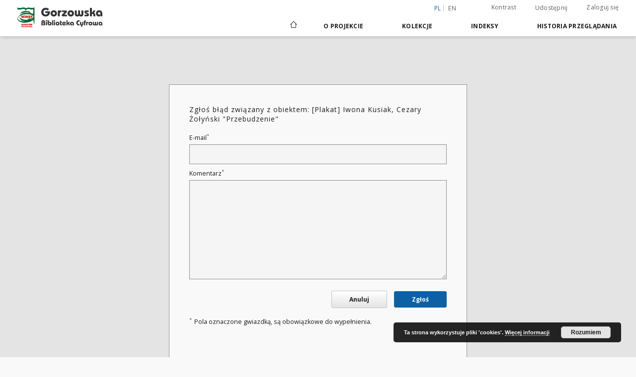

--- FILE ---
content_type: text/html;charset=utf-8
request_url: https://dlibra.wimbp.gorzow.pl/dlibra/report-problem?id=811
body_size: 10859
content:
<!doctype html>
<html lang="pl">
	<head>
		<script src="https://dlibra.wimbp.gorzow.pl/style/dlibra/default/js/script-jquery.min.js"></script>

		


<meta charset="utf-8">
<meta http-equiv="X-UA-Compatible" content="IE=edge">
<meta name="viewport" content="width=device-width, initial-scale=1">


<title>Biblioteka cyfrowa WiMBP Gorzów Wielkopolski</title>
<meta name="Description" content="Zbiory cyfrowe WiMBP w Gorzowie Wielkopolskim" />

<meta property="og:url"                content="https://dlibra.wimbp.gorzow.pl/dlibra/report-problem?id=811" />
<meta property="og:type"               content="Object" />
<meta property="og:title"              content="Biblioteka cyfrowa WiMBP Gorzów Wielkopolski" />
<meta property="og:description"        content="Zbiory cyfrowe WiMBP w Gorzowie Wielkopolskim" />
<meta property="og:image"              content="https://dlibra.wimbp.gorzow.pl/style/dlibra/default/img/social/main.png" />

<link rel="icon" type="image/png" href="https://dlibra.wimbp.gorzow.pl/style/common/img/icons/favicon.png" sizes="16x16"> 
<link rel="apple-touch-icon" href="https://dlibra.wimbp.gorzow.pl/style/common/img/icons/apple-touch-icon.png">


<link rel="stylesheet" href="https://dlibra.wimbp.gorzow.pl/style/dlibra/default/css/libs.css?20210806092144">
<link rel="stylesheet" href="https://dlibra.wimbp.gorzow.pl/style/dlibra/default/css/main.css?20210806092144">
<link rel="stylesheet" href="https://dlibra.wimbp.gorzow.pl/style/dlibra/default/css/colors.css?20210806092144">
<link rel="stylesheet" href="https://dlibra.wimbp.gorzow.pl/style/dlibra/default/css/custom.css?20210806092144">


	    <link rel="search"  type="application/opensearchdescription+xml" href="https://dlibra.wimbp.gorzow.pl/DL_pl.xml"  title="DL" />

							
<!-- Global site tag (gtag.js) - Google Analytics -->
<script async src="https://www.googletagmanager.com/gtag/js?id=G-JMW3VGC9ZS"></script>
<script>
  window.dataLayer = window.dataLayer || [];
  function gtag(){dataLayer.push(arguments);}
  gtag('js', new Date());

  gtag('config', 'G-JMW3VGC9ZS');
</script>
<!-- Matomo -->
<script>
  var _paq = window._paq = window._paq || [];
  /* tracker methods like "setCustomDimension" should be called before "trackPageView" */
  _paq.push(['trackPageView']);
  _paq.push(['enableLinkTracking']);
  (function() {
    var u="//matomo.wimbp.gorzow.pl/";
    _paq.push(['setTrackerUrl', u+'matomo.php']);
    _paq.push(['setSiteId', '2']);
    var d=document, g=d.createElement('script'), s=d.getElementsByTagName('script')[0];
    g.async=true; g.src=u+'matomo.js'; s.parentNode.insertBefore(g,s);
  })();
</script>
<!-- End Matomo Code -->

			
							</head>

	<body class="">

		
		<div class="container--main">

			<header class="header--main" tabindex="-1">

  <ul class="skip-links list-unstyled">
    <li><a href="#navigationTop" class="inner" tabindex="0">Przejdź do menu głównego</a></li>
        <li><a href="#main-content" class="inner" tabindex="0">Przejdź do treści</a></li>
    <li><a href="#footer" tabindex="0">Przejdź do stopki</a></li>
  </ul>

      
            
  
  <div class="container--full">
    <nav class="header--top" id="navigationTop">
      <button class="header__menu-toggle navbar-toggle collapsed visible-xs visible-sm" type="button" data-toggle="collapse" data-target="#navbar-collapse" aria-expanded="false" aria-label="Menu">
        <span class="dlibra-icon-menu"></span>
      </button>
      <ul class="header__list hidden-sm hidden-xs">
									      <li class="header__list-item header__list-item--languages hidden-xs hidden-sm">
      <a class="header__list__link header__list__link--language active" href="/" aria-label="polski">
          pl
      </a>
                        <a class="header__list__link header__list__link--language" href="https://dlibra.wimbp.gorzow.pl/dlibra/report-problem?id=811&language=en" aria-label="English">en</a>
                                </li>
      <li class="header__languages-item visible-xs visible-sm">
              <a href="https://dlibra.wimbp.gorzow.pl/dlibra/report-problem?id=811&language=en" class="header__languages__link ">en</a>
              <a href="https://dlibra.wimbp.gorzow.pl/dlibra/report-problem?id=811&language=pl" class="header__languages__link active">pl</a>
          </li>
  
				        <li class="header__list-item">
          <button class="header__list__link contrast__link" data-contrast="false">
            <span class="dlibra-icon-contrast"></span>
            Kontrast
          </button>
        </li>

        <li class="header__list-item">
          <div class="a2a--header">
            <div class="a2a_kit a2a_kit_size_32 a2a_default_style" data-a2a-url="https://dlibra.wimbp.gorzow.pl/dlibra/report-problem?id=811&language=pl">
              <a class="a2a_dd header__list__link" href="https://www.addtoany.com/share">Udostępnij</a>
            </div>
            <script>
               var a2a_config = a2a_config || {};
               a2a_config.onclick = 1;
               a2a_config.locale = "pl";
               a2a_config.color_main = "D7E5ED";
               a2a_config.color_border = "9D9D9D";
               a2a_config.color_link_text = "333333";
               a2a_config.color_link_text_hover = "333333";
               a2a_config.color_bg = "d9d9d9";
               a2a_config.icon_color = "#767676";
							 a2a_config.num_services = 6;
							 a2a_config.prioritize = ["facebook", "wykop", "twitter", "pinterest", "email", "gmail"];
            </script>
            <script async src="//static.addtoany.com/menu/page.js"></script>
          </div>
        </li>
        <li class="header__list-item">
                      <a href="https://dlibra.wimbp.gorzow.pl/dlibra/login?refUrl=aHR0cHM6Ly9kbGlicmEud2ltYnAuZ29yem93LnBsL2RsaWJyYS9yZXBvcnQtcHJvYmxlbT9pZD04MTE" class="header__list__link" >
              Zaloguj się
            </a>
                  </li>
      </ul>
    </nav>
  </div>
  <div class="navbar menu--desktop" role="navigation">
    <div class="container--full">
      <div class="menu__header">
        <a class="menu__logo" href="https://dlibra.wimbp.gorzow.pl" tabindex="0">
          <img src="https://dlibra.wimbp.gorzow.pl/style/dlibra/default/img/custom-images/logo.png
" title="Biblioteka cyfrowa WiMBP Gorzów Wielkopolski" alt="Biblioteka cyfrowa WiMBP Gorzów Wielkopolski"/>
        </a>
      </div>
      <div class="menu__collapse js-menu" id="navbar-collapse">
					<div class="menu__back__container visible-xs visible-sm js-back-container">
					</div>
          <button class="header__menu-toggle--inner navbar-toggle collapsed visible-xs visible-sm js-close" type="button" data-toggle="collapse" data-target="#navbar-collapse" aria-expanded="false" aria-label="Zamknij menu"></button>
          <ul class="header__languages visible-xs visible-sm">
                                <li class="header__list-item header__list-item--languages hidden-xs hidden-sm">
      <a class="header__list__link header__list__link--language active" href="/" aria-label="polski">
          pl
      </a>
                        <a class="header__list__link header__list__link--language" href="https://dlibra.wimbp.gorzow.pl/dlibra/report-problem?id=811&language=en" aria-label="English">en</a>
                                </li>
      <li class="header__languages-item visible-xs visible-sm">
              <a href="https://dlibra.wimbp.gorzow.pl/dlibra/report-problem?id=811&language=en" class="header__languages__link ">en</a>
              <a href="https://dlibra.wimbp.gorzow.pl/dlibra/report-problem?id=811&language=pl" class="header__languages__link active">pl</a>
          </li>
  
                      </ul>
          <div class="header__user visible-xs visible-sm">
                          <a href="https://dlibra.wimbp.gorzow.pl/dlibra/login" class="header__user__link pull-left">
                Zaloguj się
              </a>
							<a href="" class="header__user__link contrast__link" data-contrast="false">
								<span class="dlibra-icon-contrast"></span>
								Kontrast
							</a>
              <div class="a2a--header header__user__a2a">
		            <div class="a2a_kit a2a_kit_size_32 a2a_default_style">
		              <a class="a2a_dd header__user__link" href="https://www.addtoany.com/share">Udostępnij</a>
		            </div>
		            <script>
		               var a2a_config = a2a_config || {};
		               a2a_config.onclick = 1;
		               a2a_config.locale = "pl";
									 a2a_config.num_services = 6;
									 a2a_config.prioritize = ["facebook", "wykop", "twitter", "pinterest", "email", "gmail"];
		            </script>
		            <script async src="//static.addtoany.com/menu/page.js"></script>
		          </div>
                      </div>
          <button class="menu__back hidden js-back">
            <span class="dlibra-icon-chevron-left"></span>
            Powrót
          </button>
          <ul class="menu__nav nav">
            <li class=" hidden-xs hidden-sm">
                            <a href="https://dlibra.wimbp.gorzow.pl" class="home" aria-label="Strona główna">
                <span class="dlibra-icon-home"></span>
              </a>
            </li>
                           	
						<li>
				<a href="#" class="dropdown-toggle hidden-xs hidden-sm js-section-text" data-toggle="dropdown" data-js-section>
					O Projekcie
				</a>
				<a href="#" class="dropdown-toggle visible-xs visible-sm js-section-text" data-toggle="dropdown" data-js-section tabindex="-1">
					O Projekcie
				</a>
								<button class="dlibra-icon-chevron-right visible-xs visible-sm dropdown-toggle dropdown-icon" title="Rozwiń/zwiń listę obiektów" aria-label="Rozwiń/zwiń listę obiektów"></button>
					<ul class="dropdown-menu pull-right">

		<li class="visible-xs header__current js-current">
			<span class="dlibra-icon-chevron-right"></span>
		</li>
									<li>
										<a href="https://dlibra.wimbp.gorzow.pl/dlibra/text?id=Opis projektu" class="menu__nav--no-dropdown">
							Opis projektu
									</a>
				</li>
												<li>
										<a href="https://dlibra.wimbp.gorzow.pl/dlibra/text?id=regulamin" class="menu__nav--no-dropdown">
							Regulamin
									</a>
				</li>
												<li>
																					<a href="https://dlibra.wimbp.gorzow.pl/dlibra/contact" class="menu__nav--no-dropdown">
							Kontakt
														</a>
				</li>
												<li>
										<a href="https://dlibra.wimbp.gorzow.pl/dlibra/text?id=deklaracja" class="menu__nav--no-dropdown">
							Deklaracja dostępności
									</a>
				</li>
						</ul>
				</li>
			



                           
  <li class="">
    <a href="#" class="dropdown-toggle hidden-xs hidden-sm js-section-text" data-toggle="dropdown"  data-js-section>
      Kolekcje
    </a>
    <a href="#" class="dropdown-toggle visible-xs visible-sm js-section-text" data-toggle="dropdown"  data-js-section tabindex="-1">
      Kolekcje
    </a>
	    <button class="dlibra-icon-chevron-right visible-xs visible-sm dropdown-toggle dropdown-icon" title="Rozwiń/zwiń listę obiektów" aria-label="Rozwiń/zwiń listę obiektów"></button>
    <ul class="dropdown-menu pull-right">
      <li class="visible-xs visible-sm header__current js-current">
        <span class="dlibra-icon-chevron-right"></span>
      </li>
            	
            	<li>
				<button class="dlibra-icon-circle-plus hidden-xs hidden-sm dropdown-toggle dropdown-icon" title="Rozwiń/zwiń listę obiektów" aria-label="Rozwiń/zwiń listę obiektów">
		</button><a href="https://dlibra.wimbp.gorzow.pl/dlibra/collectiondescription/8" class="js-section-text">
			Dziedzictwo Kulturowe
		</a>
		<button class="dlibra-icon-chevron-right visible-xs visible-sm dropdown-toggle dropdown-icon" title="Rozwiń/zwiń listę obiektów" aria-label="Rozwiń/zwiń listę obiektów"></button>
		<ul class="dropdown-menu">
			<li class="visible-xs visible-sm header__current js-current">
				<span class="dlibra-icon-chevron-right"></span>
			</li>
							<li>
				<a href="https://dlibra.wimbp.gorzow.pl/dlibra/collectiondescription/95" class="menu__nav--no-dropdown">
			Akty prawne
		</a>
	</li>
							<li>
				<a href="https://dlibra.wimbp.gorzow.pl/dlibra/collectiondescription/86" class="menu__nav--no-dropdown">
			Cymelia po konserwacji
		</a>
	</li>
							<li>
				<button class="dlibra-icon-circle-plus hidden-xs hidden-sm dropdown-toggle dropdown-icon" title="Rozwiń/zwiń listę obiektów" aria-label="Rozwiń/zwiń listę obiektów">
		</button><a href="https://dlibra.wimbp.gorzow.pl/dlibra/collectiondescription/201" class="js-section-text">
			Czasopisma
		</a>
		<button class="dlibra-icon-chevron-right visible-xs visible-sm dropdown-toggle dropdown-icon" title="Rozwiń/zwiń listę obiektów" aria-label="Rozwiń/zwiń listę obiektów"></button>
		<ul class="dropdown-menu">
			<li class="visible-xs visible-sm header__current js-current">
				<span class="dlibra-icon-chevron-right"></span>
			</li>
							<li>
				<button class="dlibra-icon-circle-plus hidden-xs hidden-sm dropdown-toggle dropdown-icon" title="Rozwiń/zwiń listę obiektów" aria-label="Rozwiń/zwiń listę obiektów">
		</button><a href="https://dlibra.wimbp.gorzow.pl/dlibra/collectiondescription/202" class="js-section-text">
			Die Heimat
		</a>
		<button class="dlibra-icon-chevron-right visible-xs visible-sm dropdown-toggle dropdown-icon" title="Rozwiń/zwiń listę obiektów" aria-label="Rozwiń/zwiń listę obiektów"></button>
		<ul class="dropdown-menu">
			<li class="visible-xs visible-sm header__current js-current">
				<span class="dlibra-icon-chevron-right"></span>
			</li>
							<li>
				<a href="https://dlibra.wimbp.gorzow.pl/dlibra/collectiondescription/204" class="menu__nav--no-dropdown">
			Die Heimat 1921
		</a>
	</li>
							<li>
				<a href="https://dlibra.wimbp.gorzow.pl/dlibra/collectiondescription/205" class="menu__nav--no-dropdown">
			Die Heimat 1922
		</a>
	</li>
							<li>
				<a href="https://dlibra.wimbp.gorzow.pl/dlibra/collectiondescription/206" class="menu__nav--no-dropdown">
			Die Heimat 1923
		</a>
	</li>
							<li>
				<a href="https://dlibra.wimbp.gorzow.pl/dlibra/collectiondescription/207" class="menu__nav--no-dropdown">
			Die Heimat 1924
		</a>
	</li>
							<li>
				<a href="https://dlibra.wimbp.gorzow.pl/dlibra/collectiondescription/208" class="menu__nav--no-dropdown">
			Die Heimat 1925
		</a>
	</li>
							<li>
				<a href="https://dlibra.wimbp.gorzow.pl/dlibra/collectiondescription/209" class="menu__nav--no-dropdown">
			Die Heimat 1926
		</a>
	</li>
							<li>
				<a href="https://dlibra.wimbp.gorzow.pl/dlibra/collectiondescription/210" class="menu__nav--no-dropdown">
			Die Heimat 1927
		</a>
	</li>
							<li>
				<a href="https://dlibra.wimbp.gorzow.pl/dlibra/collectiondescription/211" class="menu__nav--no-dropdown">
			Die Heimat 1928
		</a>
	</li>
							<li>
				<a href="https://dlibra.wimbp.gorzow.pl/dlibra/collectiondescription/212" class="menu__nav--no-dropdown">
			Die Heimat 1929
		</a>
	</li>
							<li>
				<a href="https://dlibra.wimbp.gorzow.pl/dlibra/collectiondescription/213" class="menu__nav--no-dropdown">
			Die Heimat 1930
		</a>
	</li>
							<li>
				<a href="https://dlibra.wimbp.gorzow.pl/dlibra/collectiondescription/214" class="menu__nav--no-dropdown">
			Die Heimat 1931
		</a>
	</li>
							<li>
				<a href="https://dlibra.wimbp.gorzow.pl/dlibra/collectiondescription/215" class="menu__nav--no-dropdown">
			Die Heimat 1932
		</a>
	</li>
							<li>
				<a href="https://dlibra.wimbp.gorzow.pl/dlibra/collectiondescription/216" class="menu__nav--no-dropdown">
			Die Heimat 1933
		</a>
	</li>
							<li>
				<a href="https://dlibra.wimbp.gorzow.pl/dlibra/collectiondescription/217" class="menu__nav--no-dropdown">
			Die Heimat 1934
		</a>
	</li>
							<li>
				<a href="https://dlibra.wimbp.gorzow.pl/dlibra/collectiondescription/218" class="menu__nav--no-dropdown">
			Die Heimat 1935
		</a>
	</li>
							<li>
				<a href="https://dlibra.wimbp.gorzow.pl/dlibra/collectiondescription/219" class="menu__nav--no-dropdown">
			Die Heimat 1936
		</a>
	</li>
							<li>
				<a href="https://dlibra.wimbp.gorzow.pl/dlibra/collectiondescription/220" class="menu__nav--no-dropdown">
			Die Heimat 1937
		</a>
	</li>
							<li>
				<a href="https://dlibra.wimbp.gorzow.pl/dlibra/collectiondescription/221" class="menu__nav--no-dropdown">
			Die Heimat 1938
		</a>
	</li>
							<li>
				<a href="https://dlibra.wimbp.gorzow.pl/dlibra/collectiondescription/222" class="menu__nav--no-dropdown">
			Die Heimat 1939
		</a>
	</li>
							<li>
				<a href="https://dlibra.wimbp.gorzow.pl/dlibra/collectiondescription/223" class="menu__nav--no-dropdown">
			Die Heimat 1940
		</a>
	</li>
							<li>
				<a href="https://dlibra.wimbp.gorzow.pl/dlibra/collectiondescription/224" class="menu__nav--no-dropdown">
			Die Heimat 1941
		</a>
	</li>
					</ul>
	</li>
							<li>
				<button class="dlibra-icon-circle-plus hidden-xs hidden-sm dropdown-toggle dropdown-icon" title="Rozwiń/zwiń listę obiektów" aria-label="Rozwiń/zwiń listę obiektów">
		</button><a href="https://dlibra.wimbp.gorzow.pl/dlibra/collectiondescription/203" class="js-section-text">
			Neumärksches Wochenblatt
		</a>
		<button class="dlibra-icon-chevron-right visible-xs visible-sm dropdown-toggle dropdown-icon" title="Rozwiń/zwiń listę obiektów" aria-label="Rozwiń/zwiń listę obiektów"></button>
		<ul class="dropdown-menu">
			<li class="visible-xs visible-sm header__current js-current">
				<span class="dlibra-icon-chevron-right"></span>
			</li>
							<li>
				<a href="https://dlibra.wimbp.gorzow.pl/dlibra/collectiondescription/225" class="menu__nav--no-dropdown">
			Neumärksches Wochenblatt 1842
		</a>
	</li>
							<li>
				<a href="https://dlibra.wimbp.gorzow.pl/dlibra/collectiondescription/226" class="menu__nav--no-dropdown">
			Neumärksches Wochenblatt 1867
		</a>
	</li>
							<li>
				<a href="https://dlibra.wimbp.gorzow.pl/dlibra/collectiondescription/227" class="menu__nav--no-dropdown">
			Neumärksches Wochenblatt 1875
		</a>
	</li>
							<li>
				<a href="https://dlibra.wimbp.gorzow.pl/dlibra/collectiondescription/228" class="menu__nav--no-dropdown">
			Neumärksches Wochenblatt 1876
		</a>
	</li>
					</ul>
	</li>
					</ul>
	</li>
							<li>
				<a href="https://dlibra.wimbp.gorzow.pl/dlibra/collectiondescription/17" class="menu__nav--no-dropdown">
			Grafiki
		</a>
	</li>
							<li>
				<button class="dlibra-icon-circle-plus hidden-xs hidden-sm dropdown-toggle dropdown-icon" title="Rozwiń/zwiń listę obiektów" aria-label="Rozwiń/zwiń listę obiektów">
		</button><a href="https://dlibra.wimbp.gorzow.pl/dlibra/collectiondescription/11" class="js-section-text">
			Kartografia
		</a>
		<button class="dlibra-icon-chevron-right visible-xs visible-sm dropdown-toggle dropdown-icon" title="Rozwiń/zwiń listę obiektów" aria-label="Rozwiń/zwiń listę obiektów"></button>
		<ul class="dropdown-menu">
			<li class="visible-xs visible-sm header__current js-current">
				<span class="dlibra-icon-chevron-right"></span>
			</li>
							<li>
				<a href="https://dlibra.wimbp.gorzow.pl/dlibra/collectiondescription/12" class="menu__nav--no-dropdown">
			Kolekcja tablic dystansowych
		</a>
	</li>
							<li>
				<a href="https://dlibra.wimbp.gorzow.pl/dlibra/collectiondescription/13" class="menu__nav--no-dropdown">
			Kolekcja planów  największych bitew z okresu wojny siedmioletniej
		</a>
	</li>
					</ul>
	</li>
							<li>
				<a href="https://dlibra.wimbp.gorzow.pl/dlibra/collectiondescription/10" class="menu__nav--no-dropdown">
			Książki 1801-1945
		</a>
	</li>
							<li>
				<button class="dlibra-icon-circle-plus hidden-xs hidden-sm dropdown-toggle dropdown-icon" title="Rozwiń/zwiń listę obiektów" aria-label="Rozwiń/zwiń listę obiektów">
		</button><a href="https://dlibra.wimbp.gorzow.pl/dlibra/collectiondescription/14" class="js-section-text">
			Pocztówki
		</a>
		<button class="dlibra-icon-chevron-right visible-xs visible-sm dropdown-toggle dropdown-icon" title="Rozwiń/zwiń listę obiektów" aria-label="Rozwiń/zwiń listę obiektów"></button>
		<ul class="dropdown-menu">
			<li class="visible-xs visible-sm header__current js-current">
				<span class="dlibra-icon-chevron-right"></span>
			</li>
							<li>
				<a href="https://dlibra.wimbp.gorzow.pl/dlibra/collectiondescription/15" class="menu__nav--no-dropdown">
			Gorzów Wielkopolski / Landsberg an der Warthe
		</a>
	</li>
							<li>
				<a href="https://dlibra.wimbp.gorzow.pl/dlibra/collectiondescription/16" class="menu__nav--no-dropdown">
			Teren nowomarchijski
		</a>
	</li>
					</ul>
	</li>
							<li>
				<a href="https://dlibra.wimbp.gorzow.pl/dlibra/collectiondescription/85" class="menu__nav--no-dropdown">
			Rękopisy
		</a>
	</li>
							<li>
				<a href="https://dlibra.wimbp.gorzow.pl/dlibra/collectiondescription/9" class="menu__nav--no-dropdown">
			Starodruki
		</a>
	</li>
					</ul>
	</li>
            	<li>
				<button class="dlibra-icon-circle-plus hidden-xs hidden-sm dropdown-toggle dropdown-icon" title="Rozwiń/zwiń listę obiektów" aria-label="Rozwiń/zwiń listę obiektów">
		</button><a href="https://dlibra.wimbp.gorzow.pl/dlibra/collectiondescription/19" class="js-section-text">
			Regionalia
		</a>
		<button class="dlibra-icon-chevron-right visible-xs visible-sm dropdown-toggle dropdown-icon" title="Rozwiń/zwiń listę obiektów" aria-label="Rozwiń/zwiń listę obiektów"></button>
		<ul class="dropdown-menu">
			<li class="visible-xs visible-sm header__current js-current">
				<span class="dlibra-icon-chevron-right"></span>
			</li>
							<li>
				<a href="https://dlibra.wimbp.gorzow.pl/dlibra/collectiondescription/83" class="menu__nav--no-dropdown">
			Bibliografia
		</a>
	</li>
							<li>
				<button class="dlibra-icon-circle-plus hidden-xs hidden-sm dropdown-toggle dropdown-icon" title="Rozwiń/zwiń listę obiektów" aria-label="Rozwiń/zwiń listę obiektów">
		</button><a href="https://dlibra.wimbp.gorzow.pl/dlibra/collectiondescription/26" class="js-section-text">
			Czasopisma regionalne
		</a>
		<button class="dlibra-icon-chevron-right visible-xs visible-sm dropdown-toggle dropdown-icon" title="Rozwiń/zwiń listę obiektów" aria-label="Rozwiń/zwiń listę obiektów"></button>
		<ul class="dropdown-menu">
			<li class="visible-xs visible-sm header__current js-current">
				<span class="dlibra-icon-chevron-right"></span>
			</li>
							<li>
				<button class="dlibra-icon-circle-plus hidden-xs hidden-sm dropdown-toggle dropdown-icon" title="Rozwiń/zwiń listę obiektów" aria-label="Rozwiń/zwiń listę obiektów">
		</button><a href="https://dlibra.wimbp.gorzow.pl/dlibra/collectiondescription/128" class="js-section-text">
			Arsenał Gorzowski 
		</a>
		<button class="dlibra-icon-chevron-right visible-xs visible-sm dropdown-toggle dropdown-icon" title="Rozwiń/zwiń listę obiektów" aria-label="Rozwiń/zwiń listę obiektów"></button>
		<ul class="dropdown-menu">
			<li class="visible-xs visible-sm header__current js-current">
				<span class="dlibra-icon-chevron-right"></span>
			</li>
							<li>
				<a href="https://dlibra.wimbp.gorzow.pl/dlibra/collectiondescription/129" class="menu__nav--no-dropdown">
			Arsenał Gorzowski 1994
		</a>
	</li>
							<li>
				<a href="https://dlibra.wimbp.gorzow.pl/dlibra/collectiondescription/131" class="menu__nav--no-dropdown">
			Arsenał Gorzowski 1995
		</a>
	</li>
							<li>
				<a href="https://dlibra.wimbp.gorzow.pl/dlibra/collectiondescription/132" class="menu__nav--no-dropdown">
			Arsenał Gorzowski 1996
		</a>
	</li>
							<li>
				<a href="https://dlibra.wimbp.gorzow.pl/dlibra/collectiondescription/133" class="menu__nav--no-dropdown">
			Arsenał Gorzowski 1997
		</a>
	</li>
							<li>
				<a href="https://dlibra.wimbp.gorzow.pl/dlibra/collectiondescription/134" class="menu__nav--no-dropdown">
			Arsenał Gorzowski 1998
		</a>
	</li>
							<li>
				<a href="https://dlibra.wimbp.gorzow.pl/dlibra/collectiondescription/135" class="menu__nav--no-dropdown">
			Arsenał Gorzowski 1999/2000
		</a>
	</li>
							<li>
				<a href="https://dlibra.wimbp.gorzow.pl/dlibra/collectiondescription/136" class="menu__nav--no-dropdown">
			Arsenał Gorzowski 2000/2001
		</a>
	</li>
							<li>
				<a href="https://dlibra.wimbp.gorzow.pl/dlibra/collectiondescription/137" class="menu__nav--no-dropdown">
			Arsenał Gorzowski 2001/2002
		</a>
	</li>
							<li>
				<a href="https://dlibra.wimbp.gorzow.pl/dlibra/collectiondescription/138" class="menu__nav--no-dropdown">
			Arsenał Gorzowski 2002/2003
		</a>
	</li>
							<li>
				<a href="https://dlibra.wimbp.gorzow.pl/dlibra/collectiondescription/139" class="menu__nav--no-dropdown">
			Arsenał Gorzowski 2003/2004
		</a>
	</li>
							<li>
				<a href="https://dlibra.wimbp.gorzow.pl/dlibra/collectiondescription/141" class="menu__nav--no-dropdown">
			Arsenał Gorzowski 2005
		</a>
	</li>
					</ul>
	</li>
							<li>
				<button class="dlibra-icon-circle-plus hidden-xs hidden-sm dropdown-toggle dropdown-icon" title="Rozwiń/zwiń listę obiektów" aria-label="Rozwiń/zwiń listę obiektów">
		</button><a href="https://dlibra.wimbp.gorzow.pl/dlibra/collectiondescription/31" class="js-section-text">
			Celuloza : organ Samorządu Robotniczego Kostrzyńskiej Fabryki Celulozy i papieru
		</a>
		<button class="dlibra-icon-chevron-right visible-xs visible-sm dropdown-toggle dropdown-icon" title="Rozwiń/zwiń listę obiektów" aria-label="Rozwiń/zwiń listę obiektów"></button>
		<ul class="dropdown-menu">
			<li class="visible-xs visible-sm header__current js-current">
				<span class="dlibra-icon-chevron-right"></span>
			</li>
							<li>
				<a href="https://dlibra.wimbp.gorzow.pl/dlibra/collectiondescription/32" class="menu__nav--no-dropdown">
			Celuloza 1971
		</a>
	</li>
							<li>
				<a href="https://dlibra.wimbp.gorzow.pl/dlibra/collectiondescription/33" class="menu__nav--no-dropdown">
			Celuloza 1972
		</a>
	</li>
							<li>
				<a href="https://dlibra.wimbp.gorzow.pl/dlibra/collectiondescription/36" class="menu__nav--no-dropdown">
			Celuloza 1973
		</a>
	</li>
							<li>
				<a href="https://dlibra.wimbp.gorzow.pl/dlibra/collectiondescription/37" class="menu__nav--no-dropdown">
			Celuloza 1974
		</a>
	</li>
							<li>
				<a href="https://dlibra.wimbp.gorzow.pl/dlibra/collectiondescription/38" class="menu__nav--no-dropdown">
			Celuloza 1975
		</a>
	</li>
							<li>
				<a href="https://dlibra.wimbp.gorzow.pl/dlibra/collectiondescription/39" class="menu__nav--no-dropdown">
			Celuloza 1976
		</a>
	</li>
							<li>
				<a href="https://dlibra.wimbp.gorzow.pl/dlibra/collectiondescription/40" class="menu__nav--no-dropdown">
			Celuloza 1977
		</a>
	</li>
							<li>
				<a href="https://dlibra.wimbp.gorzow.pl/dlibra/collectiondescription/41" class="menu__nav--no-dropdown">
			Celuloza 1978
		</a>
	</li>
							<li>
				<a href="https://dlibra.wimbp.gorzow.pl/dlibra/collectiondescription/42" class="menu__nav--no-dropdown">
			Celuloza 1979
		</a>
	</li>
							<li>
				<a href="https://dlibra.wimbp.gorzow.pl/dlibra/collectiondescription/43" class="menu__nav--no-dropdown">
			Celuloza 1980
		</a>
	</li>
							<li>
				<a href="https://dlibra.wimbp.gorzow.pl/dlibra/collectiondescription/78" class="menu__nav--no-dropdown">
			Celuloza 1981
		</a>
	</li>
					</ul>
	</li>
							<li>
				<button class="dlibra-icon-circle-plus hidden-xs hidden-sm dropdown-toggle dropdown-icon" title="Rozwiń/zwiń listę obiektów" aria-label="Rozwiń/zwiń listę obiektów">
		</button><a href="https://dlibra.wimbp.gorzow.pl/dlibra/collectiondescription/165" class="js-section-text">
			Die Heimat
		</a>
		<button class="dlibra-icon-chevron-right visible-xs visible-sm dropdown-toggle dropdown-icon" title="Rozwiń/zwiń listę obiektów" aria-label="Rozwiń/zwiń listę obiektów"></button>
		<ul class="dropdown-menu">
			<li class="visible-xs visible-sm header__current js-current">
				<span class="dlibra-icon-chevron-right"></span>
			</li>
							<li>
				<a href="https://dlibra.wimbp.gorzow.pl/dlibra/collectiondescription/166" class="menu__nav--no-dropdown">
			Die Heimat 1921
		</a>
	</li>
							<li>
				<a href="https://dlibra.wimbp.gorzow.pl/dlibra/collectiondescription/167" class="menu__nav--no-dropdown">
			Die Heimat 1922
		</a>
	</li>
							<li>
				<a href="https://dlibra.wimbp.gorzow.pl/dlibra/collectiondescription/168" class="menu__nav--no-dropdown">
			Die Heimat 1923
		</a>
	</li>
							<li>
				<a href="https://dlibra.wimbp.gorzow.pl/dlibra/collectiondescription/169" class="menu__nav--no-dropdown">
			Die Heimat 1924
		</a>
	</li>
							<li>
				<a href="https://dlibra.wimbp.gorzow.pl/dlibra/collectiondescription/170" class="menu__nav--no-dropdown">
			Die Heimat 1925
		</a>
	</li>
							<li>
				<a href="https://dlibra.wimbp.gorzow.pl/dlibra/collectiondescription/171" class="menu__nav--no-dropdown">
			Die Heimat 1926
		</a>
	</li>
							<li>
				<a href="https://dlibra.wimbp.gorzow.pl/dlibra/collectiondescription/172" class="menu__nav--no-dropdown">
			Die Heimat 1927
		</a>
	</li>
							<li>
				<a href="https://dlibra.wimbp.gorzow.pl/dlibra/collectiondescription/173" class="menu__nav--no-dropdown">
			Die Heimat 1928
		</a>
	</li>
							<li>
				<a href="https://dlibra.wimbp.gorzow.pl/dlibra/collectiondescription/174" class="menu__nav--no-dropdown">
			Die Heimat 1929
		</a>
	</li>
							<li>
				<a href="https://dlibra.wimbp.gorzow.pl/dlibra/collectiondescription/175" class="menu__nav--no-dropdown">
			Die Heimat 1930
		</a>
	</li>
							<li>
				<a href="https://dlibra.wimbp.gorzow.pl/dlibra/collectiondescription/176" class="menu__nav--no-dropdown">
			Die Heimat 1931
		</a>
	</li>
							<li>
				<a href="https://dlibra.wimbp.gorzow.pl/dlibra/collectiondescription/177" class="menu__nav--no-dropdown">
			Die Heimat 1932
		</a>
	</li>
							<li>
				<a href="https://dlibra.wimbp.gorzow.pl/dlibra/collectiondescription/178" class="menu__nav--no-dropdown">
			Die Heimat 1933
		</a>
	</li>
							<li>
				<a href="https://dlibra.wimbp.gorzow.pl/dlibra/collectiondescription/179" class="menu__nav--no-dropdown">
			Die Heimat 1934
		</a>
	</li>
							<li>
				<a href="https://dlibra.wimbp.gorzow.pl/dlibra/collectiondescription/180" class="menu__nav--no-dropdown">
			Die Heimat 1935
		</a>
	</li>
							<li>
				<a href="https://dlibra.wimbp.gorzow.pl/dlibra/collectiondescription/181" class="menu__nav--no-dropdown">
			Die Heimat 1936
		</a>
	</li>
							<li>
				<a href="https://dlibra.wimbp.gorzow.pl/dlibra/collectiondescription/182" class="menu__nav--no-dropdown">
			Die Heimat 1937
		</a>
	</li>
							<li>
				<a href="https://dlibra.wimbp.gorzow.pl/dlibra/collectiondescription/183" class="menu__nav--no-dropdown">
			Die Heimat 1938
		</a>
	</li>
							<li>
				<a href="https://dlibra.wimbp.gorzow.pl/dlibra/collectiondescription/184" class="menu__nav--no-dropdown">
			Die Heimat 1939
		</a>
	</li>
							<li>
				<a href="https://dlibra.wimbp.gorzow.pl/dlibra/collectiondescription/185" class="menu__nav--no-dropdown">
			Die Heimat 1940
		</a>
	</li>
							<li>
				<a href="https://dlibra.wimbp.gorzow.pl/dlibra/collectiondescription/186" class="menu__nav--no-dropdown">
			Die Heimat 1941
		</a>
	</li>
					</ul>
	</li>
							<li>
				<button class="dlibra-icon-circle-plus hidden-xs hidden-sm dropdown-toggle dropdown-icon" title="Rozwiń/zwiń listę obiektów" aria-label="Rozwiń/zwiń listę obiektów">
		</button><a href="https://dlibra.wimbp.gorzow.pl/dlibra/collectiondescription/44" class="js-section-text">
			Heimatblatt
		</a>
		<button class="dlibra-icon-chevron-right visible-xs visible-sm dropdown-toggle dropdown-icon" title="Rozwiń/zwiń listę obiektów" aria-label="Rozwiń/zwiń listę obiektów"></button>
		<ul class="dropdown-menu">
			<li class="visible-xs visible-sm header__current js-current">
				<span class="dlibra-icon-chevron-right"></span>
			</li>
							<li>
				<a href="https://dlibra.wimbp.gorzow.pl/dlibra/collectiondescription/161" class="menu__nav--no-dropdown">
			Heimatblatt 1949
		</a>
	</li>
							<li>
				<a href="https://dlibra.wimbp.gorzow.pl/dlibra/collectiondescription/164" class="menu__nav--no-dropdown">
			Heimatblatt 1950
		</a>
	</li>
							<li>
				<a href="https://dlibra.wimbp.gorzow.pl/dlibra/collectiondescription/163" class="menu__nav--no-dropdown">
			Heimatblatt 1951
		</a>
	</li>
							<li>
				<a href="https://dlibra.wimbp.gorzow.pl/dlibra/collectiondescription/162" class="menu__nav--no-dropdown">
			Heimatblatt 1952
		</a>
	</li>
							<li>
				<a href="https://dlibra.wimbp.gorzow.pl/dlibra/collectiondescription/188" class="menu__nav--no-dropdown">
			Heimatblatt 1953
		</a>
	</li>
							<li>
				<a href="https://dlibra.wimbp.gorzow.pl/dlibra/collectiondescription/189" class="menu__nav--no-dropdown">
			Heimatblatt 1954
		</a>
	</li>
							<li>
				<a href="https://dlibra.wimbp.gorzow.pl/dlibra/collectiondescription/190" class="menu__nav--no-dropdown">
			Heimatblatt 1955
		</a>
	</li>
							<li>
				<a href="https://dlibra.wimbp.gorzow.pl/dlibra/collectiondescription/191" class="menu__nav--no-dropdown">
			Heimatblatt 1959
		</a>
	</li>
							<li>
				<a href="https://dlibra.wimbp.gorzow.pl/dlibra/collectiondescription/199" class="menu__nav--no-dropdown">
			Heimatblatt 1962
		</a>
	</li>
							<li>
				<a href="https://dlibra.wimbp.gorzow.pl/dlibra/collectiondescription/192" class="menu__nav--no-dropdown">
			Heimatblatt 1964
		</a>
	</li>
							<li>
				<a href="https://dlibra.wimbp.gorzow.pl/dlibra/collectiondescription/193" class="menu__nav--no-dropdown">
			Heimatblatt 1967
		</a>
	</li>
							<li>
				<a href="https://dlibra.wimbp.gorzow.pl/dlibra/collectiondescription/200" class="menu__nav--no-dropdown">
			Heimatblatt 1968
		</a>
	</li>
							<li>
				<a href="https://dlibra.wimbp.gorzow.pl/dlibra/collectiondescription/194" class="menu__nav--no-dropdown">
			Heimatblatt 1969
		</a>
	</li>
							<li>
				<a href="https://dlibra.wimbp.gorzow.pl/dlibra/collectiondescription/195" class="menu__nav--no-dropdown">
			Heimatblatt 1970
		</a>
	</li>
							<li>
				<a href="https://dlibra.wimbp.gorzow.pl/dlibra/collectiondescription/196" class="menu__nav--no-dropdown">
			Heimatblatt 1971
		</a>
	</li>
							<li>
				<a href="https://dlibra.wimbp.gorzow.pl/dlibra/collectiondescription/197" class="menu__nav--no-dropdown">
			Heimatblatt 1972
		</a>
	</li>
							<li>
				<a href="https://dlibra.wimbp.gorzow.pl/dlibra/collectiondescription/198" class="menu__nav--no-dropdown">
			Heimatblatt 1973
		</a>
	</li>
							<li>
				<a href="https://dlibra.wimbp.gorzow.pl/dlibra/collectiondescription/154" class="menu__nav--no-dropdown">
			Heimatblatt 1980
		</a>
	</li>
							<li>
				<a href="https://dlibra.wimbp.gorzow.pl/dlibra/collectiondescription/153" class="menu__nav--no-dropdown">
			Heimatblatt 1981
		</a>
	</li>
							<li>
				<a href="https://dlibra.wimbp.gorzow.pl/dlibra/collectiondescription/152" class="menu__nav--no-dropdown">
			Heimatblatt 1982
		</a>
	</li>
							<li>
				<a href="https://dlibra.wimbp.gorzow.pl/dlibra/collectiondescription/151" class="menu__nav--no-dropdown">
			Heimatblatt 1983
		</a>
	</li>
							<li>
				<a href="https://dlibra.wimbp.gorzow.pl/dlibra/collectiondescription/150" class="menu__nav--no-dropdown">
			Heimatblatt 1984
		</a>
	</li>
							<li>
				<a href="https://dlibra.wimbp.gorzow.pl/dlibra/collectiondescription/149" class="menu__nav--no-dropdown">
			Heimatblatt 1985
		</a>
	</li>
							<li>
				<a href="https://dlibra.wimbp.gorzow.pl/dlibra/collectiondescription/148" class="menu__nav--no-dropdown">
			Heimatblatt 1986
		</a>
	</li>
							<li>
				<a href="https://dlibra.wimbp.gorzow.pl/dlibra/collectiondescription/147" class="menu__nav--no-dropdown">
			Heimatblatt 1987
		</a>
	</li>
							<li>
				<a href="https://dlibra.wimbp.gorzow.pl/dlibra/collectiondescription/146" class="menu__nav--no-dropdown">
			Heimatblatt 1988
		</a>
	</li>
							<li>
				<a href="https://dlibra.wimbp.gorzow.pl/dlibra/collectiondescription/144" class="menu__nav--no-dropdown">
			Heimatblatt 1989
		</a>
	</li>
							<li>
				<a href="https://dlibra.wimbp.gorzow.pl/dlibra/collectiondescription/48" class="menu__nav--no-dropdown">
			Heimatblatt 1990
		</a>
	</li>
							<li>
				<a href="https://dlibra.wimbp.gorzow.pl/dlibra/collectiondescription/49" class="menu__nav--no-dropdown">
			Heimatblatt 1991
		</a>
	</li>
							<li>
				<a href="https://dlibra.wimbp.gorzow.pl/dlibra/collectiondescription/50" class="menu__nav--no-dropdown">
			Heimatblatt 1992
		</a>
	</li>
							<li>
				<a href="https://dlibra.wimbp.gorzow.pl/dlibra/collectiondescription/51" class="menu__nav--no-dropdown">
			Heimatblatt 1993
		</a>
	</li>
							<li>
				<a href="https://dlibra.wimbp.gorzow.pl/dlibra/collectiondescription/52" class="menu__nav--no-dropdown">
			Heimatblatt 1994
		</a>
	</li>
							<li>
				<a href="https://dlibra.wimbp.gorzow.pl/dlibra/collectiondescription/53" class="menu__nav--no-dropdown">
			Heimatblatt 1995
		</a>
	</li>
							<li>
				<a href="https://dlibra.wimbp.gorzow.pl/dlibra/collectiondescription/54" class="menu__nav--no-dropdown">
			Heimatblatt 1996
		</a>
	</li>
							<li>
				<a href="https://dlibra.wimbp.gorzow.pl/dlibra/collectiondescription/55" class="menu__nav--no-dropdown">
			Heimatblatt 1997
		</a>
	</li>
							<li>
				<a href="https://dlibra.wimbp.gorzow.pl/dlibra/collectiondescription/56" class="menu__nav--no-dropdown">
			Heimatblatt 1998
		</a>
	</li>
							<li>
				<a href="https://dlibra.wimbp.gorzow.pl/dlibra/collectiondescription/57" class="menu__nav--no-dropdown">
			Heimatblatt 1999
		</a>
	</li>
							<li>
				<a href="https://dlibra.wimbp.gorzow.pl/dlibra/collectiondescription/58" class="menu__nav--no-dropdown">
			Heimatblatt 2000
		</a>
	</li>
							<li>
				<a href="https://dlibra.wimbp.gorzow.pl/dlibra/collectiondescription/59" class="menu__nav--no-dropdown">
			Heimatblatt 2001
		</a>
	</li>
							<li>
				<a href="https://dlibra.wimbp.gorzow.pl/dlibra/collectiondescription/60" class="menu__nav--no-dropdown">
			Heimatblatt 2002
		</a>
	</li>
							<li>
				<a href="https://dlibra.wimbp.gorzow.pl/dlibra/collectiondescription/61" class="menu__nav--no-dropdown">
			Heimatblatt 2003
		</a>
	</li>
							<li>
				<a href="https://dlibra.wimbp.gorzow.pl/dlibra/collectiondescription/62" class="menu__nav--no-dropdown">
			Heimatblatt 2004
		</a>
	</li>
							<li>
				<a href="https://dlibra.wimbp.gorzow.pl/dlibra/collectiondescription/63" class="menu__nav--no-dropdown">
			Heimatblatt 2005
		</a>
	</li>
							<li>
				<a href="https://dlibra.wimbp.gorzow.pl/dlibra/collectiondescription/64" class="menu__nav--no-dropdown">
			Heimatblatt 2006
		</a>
	</li>
							<li>
				<a href="https://dlibra.wimbp.gorzow.pl/dlibra/collectiondescription/65" class="menu__nav--no-dropdown">
			Heimatblatt 2007
		</a>
	</li>
							<li>
				<a href="https://dlibra.wimbp.gorzow.pl/dlibra/collectiondescription/66" class="menu__nav--no-dropdown">
			Heimatblatt 2008
		</a>
	</li>
							<li>
				<a href="https://dlibra.wimbp.gorzow.pl/dlibra/collectiondescription/67" class="menu__nav--no-dropdown">
			Heimatblatt 2009
		</a>
	</li>
							<li>
				<a href="https://dlibra.wimbp.gorzow.pl/dlibra/collectiondescription/68" class="menu__nav--no-dropdown">
			Heimatblatt 2010
		</a>
	</li>
							<li>
				<a href="https://dlibra.wimbp.gorzow.pl/dlibra/collectiondescription/69" class="menu__nav--no-dropdown">
			Heimatblatt 2011
		</a>
	</li>
							<li>
				<a href="https://dlibra.wimbp.gorzow.pl/dlibra/collectiondescription/70" class="menu__nav--no-dropdown">
			Heimatblatt 2012
		</a>
	</li>
							<li>
				<a href="https://dlibra.wimbp.gorzow.pl/dlibra/collectiondescription/71" class="menu__nav--no-dropdown">
			Heimatblatt 2013
		</a>
	</li>
							<li>
				<a href="https://dlibra.wimbp.gorzow.pl/dlibra/collectiondescription/72" class="menu__nav--no-dropdown">
			Heimatblatt 2014
		</a>
	</li>
							<li>
				<a href="https://dlibra.wimbp.gorzow.pl/dlibra/collectiondescription/73" class="menu__nav--no-dropdown">
			Heimatblatt 2015
		</a>
	</li>
							<li>
				<a href="https://dlibra.wimbp.gorzow.pl/dlibra/collectiondescription/74" class="menu__nav--no-dropdown">
			Heimatblatt 2016
		</a>
	</li>
							<li>
				<a href="https://dlibra.wimbp.gorzow.pl/dlibra/collectiondescription/75" class="menu__nav--no-dropdown">
			Heimatbaltt 2017
		</a>
	</li>
							<li>
				<a href="https://dlibra.wimbp.gorzow.pl/dlibra/collectiondescription/76" class="menu__nav--no-dropdown">
			Heimatblatt 2018
		</a>
	</li>
							<li>
				<a href="https://dlibra.wimbp.gorzow.pl/dlibra/collectiondescription/77" class="menu__nav--no-dropdown">
			Heimatblatt 2019
		</a>
	</li>
							<li>
				<a href="https://dlibra.wimbp.gorzow.pl/dlibra/collectiondescription/155" class="menu__nav--no-dropdown">
			Heimatblatt 2020
		</a>
	</li>
							<li>
				<a href="https://dlibra.wimbp.gorzow.pl/dlibra/collectiondescription/156" class="menu__nav--no-dropdown">
			Heimatblatt 2021
		</a>
	</li>
							<li>
				<a href="https://dlibra.wimbp.gorzow.pl/dlibra/collectiondescription/157" class="menu__nav--no-dropdown">
			Heimatblatt 2022
		</a>
	</li>
					</ul>
	</li>
							<li>
				<button class="dlibra-icon-circle-plus hidden-xs hidden-sm dropdown-toggle dropdown-icon" title="Rozwiń/zwiń listę obiektów" aria-label="Rozwiń/zwiń listę obiektów">
		</button><a href="https://dlibra.wimbp.gorzow.pl/dlibra/collectiondescription/229" class="js-section-text">
			Neumärksches Wochenblatt
		</a>
		<button class="dlibra-icon-chevron-right visible-xs visible-sm dropdown-toggle dropdown-icon" title="Rozwiń/zwiń listę obiektów" aria-label="Rozwiń/zwiń listę obiektów"></button>
		<ul class="dropdown-menu">
			<li class="visible-xs visible-sm header__current js-current">
				<span class="dlibra-icon-chevron-right"></span>
			</li>
							<li>
				<a href="https://dlibra.wimbp.gorzow.pl/dlibra/collectiondescription/230" class="menu__nav--no-dropdown">
			Neumärksches Wochenblatt 1842
		</a>
	</li>
							<li>
				<a href="https://dlibra.wimbp.gorzow.pl/dlibra/collectiondescription/231" class="menu__nav--no-dropdown">
			Neumärksches Wochenblatt 1867
		</a>
	</li>
							<li>
				<a href="https://dlibra.wimbp.gorzow.pl/dlibra/collectiondescription/232" class="menu__nav--no-dropdown">
			Neumärksches Wochenblatt 1875
		</a>
	</li>
							<li>
				<a href="https://dlibra.wimbp.gorzow.pl/dlibra/collectiondescription/233" class="menu__nav--no-dropdown">
			Neumärksches Wochenblatt 1876
		</a>
	</li>
					</ul>
	</li>
							<li>
				<button class="dlibra-icon-circle-plus hidden-xs hidden-sm dropdown-toggle dropdown-icon" title="Rozwiń/zwiń listę obiektów" aria-label="Rozwiń/zwiń listę obiektów">
		</button><a href="https://dlibra.wimbp.gorzow.pl/dlibra/collectiondescription/234" class="js-section-text">
			Tygodnik Katolicki
		</a>
		<button class="dlibra-icon-chevron-right visible-xs visible-sm dropdown-toggle dropdown-icon" title="Rozwiń/zwiń listę obiektów" aria-label="Rozwiń/zwiń listę obiektów"></button>
		<ul class="dropdown-menu">
			<li class="visible-xs visible-sm header__current js-current">
				<span class="dlibra-icon-chevron-right"></span>
			</li>
							<li>
				<a href="https://dlibra.wimbp.gorzow.pl/dlibra/collectiondescription/235" class="menu__nav--no-dropdown">
			Tygodnik Katolicki 1946
		</a>
	</li>
							<li>
				<a href="https://dlibra.wimbp.gorzow.pl/dlibra/collectiondescription/236" class="menu__nav--no-dropdown">
			Tygodnik Katolicki 1947
		</a>
	</li>
							<li>
				<a href="https://dlibra.wimbp.gorzow.pl/dlibra/collectiondescription/237" class="menu__nav--no-dropdown">
			Tygodnik Katolicki 1948
		</a>
	</li>
							<li>
				<a href="https://dlibra.wimbp.gorzow.pl/dlibra/collectiondescription/238" class="menu__nav--no-dropdown">
			Tygodnik Katolicki 1949
		</a>
	</li>
							<li>
				<a href="https://dlibra.wimbp.gorzow.pl/dlibra/collectiondescription/239" class="menu__nav--no-dropdown">
			Tygodnik Katolicki 1950
		</a>
	</li>
					</ul>
	</li>
							<li>
				<button class="dlibra-icon-circle-plus hidden-xs hidden-sm dropdown-toggle dropdown-icon" title="Rozwiń/zwiń listę obiektów" aria-label="Rozwiń/zwiń listę obiektów">
		</button><a href="https://dlibra.wimbp.gorzow.pl/dlibra/collectiondescription/96" class="js-section-text">
			Zeszyty Naukowe. Nowa Marchia - Prowincja Zapomniana - Ziemia Lubuska - Wspólne Korzenie 
		</a>
		<button class="dlibra-icon-chevron-right visible-xs visible-sm dropdown-toggle dropdown-icon" title="Rozwiń/zwiń listę obiektów" aria-label="Rozwiń/zwiń listę obiektów"></button>
		<ul class="dropdown-menu">
			<li class="visible-xs visible-sm header__current js-current">
				<span class="dlibra-icon-chevron-right"></span>
			</li>
							<li>
				<a href="https://dlibra.wimbp.gorzow.pl/dlibra/collectiondescription/97" class="menu__nav--no-dropdown">
			Nowa Marchia 2004
		</a>
	</li>
							<li>
				<a href="https://dlibra.wimbp.gorzow.pl/dlibra/collectiondescription/98" class="menu__nav--no-dropdown">
			Nowa Marchia 2005
		</a>
	</li>
							<li>
				<a href="https://dlibra.wimbp.gorzow.pl/dlibra/collectiondescription/118" class="menu__nav--no-dropdown">
			Nowa Marchia 2006
		</a>
	</li>
							<li>
				<a href="https://dlibra.wimbp.gorzow.pl/dlibra/collectiondescription/119" class="menu__nav--no-dropdown">
			Nowa Marchia 2007
		</a>
	</li>
							<li>
				<a href="https://dlibra.wimbp.gorzow.pl/dlibra/collectiondescription/120" class="menu__nav--no-dropdown">
			Nowa Marchia 2008
		</a>
	</li>
							<li>
				<a href="https://dlibra.wimbp.gorzow.pl/dlibra/collectiondescription/121" class="menu__nav--no-dropdown">
			Nowa Marchia 2011
		</a>
	</li>
							<li>
				<a href="https://dlibra.wimbp.gorzow.pl/dlibra/collectiondescription/122" class="menu__nav--no-dropdown">
			Nowa Marchia 2013
		</a>
	</li>
							<li>
				<a href="https://dlibra.wimbp.gorzow.pl/dlibra/collectiondescription/123" class="menu__nav--no-dropdown">
			Nowa Marchia 2016
		</a>
	</li>
							<li>
				<a href="https://dlibra.wimbp.gorzow.pl/dlibra/collectiondescription/124" class="menu__nav--no-dropdown">
			Nowa Marchia 2020
		</a>
	</li>
							<li>
				<a href="https://dlibra.wimbp.gorzow.pl/dlibra/collectiondescription/125" class="menu__nav--no-dropdown">
			Nowa Marchia 2021
		</a>
	</li>
							<li>
				<a href="https://dlibra.wimbp.gorzow.pl/dlibra/collectiondescription/126" class="menu__nav--no-dropdown">
			Nowa Marchia 2022
		</a>
	</li>
							<li>
				<a href="https://dlibra.wimbp.gorzow.pl/dlibra/collectiondescription/127" class="menu__nav--no-dropdown">
			Nowa Marchia 2023
		</a>
	</li>
					</ul>
	</li>
					</ul>
	</li>
							<li>
				<button class="dlibra-icon-circle-plus hidden-xs hidden-sm dropdown-toggle dropdown-icon" title="Rozwiń/zwiń listę obiektów" aria-label="Rozwiń/zwiń listę obiektów">
		</button><a href="https://dlibra.wimbp.gorzow.pl/dlibra/collectiondescription/22" class="js-section-text">
			Dokumenty życia społecznego
		</a>
		<button class="dlibra-icon-chevron-right visible-xs visible-sm dropdown-toggle dropdown-icon" title="Rozwiń/zwiń listę obiektów" aria-label="Rozwiń/zwiń listę obiektów"></button>
		<ul class="dropdown-menu">
			<li class="visible-xs visible-sm header__current js-current">
				<span class="dlibra-icon-chevron-right"></span>
			</li>
							<li>
				<a href="https://dlibra.wimbp.gorzow.pl/dlibra/collectiondescription/23" class="menu__nav--no-dropdown">
			Teatr im. Juliusza Osterwy
		</a>
	</li>
							<li>
				<a href="https://dlibra.wimbp.gorzow.pl/dlibra/collectiondescription/24" class="menu__nav--no-dropdown">
			"Solidarność" 1980-1989
		</a>
	</li>
							<li>
				<a href="https://dlibra.wimbp.gorzow.pl/dlibra/collectiondescription/25" class="menu__nav--no-dropdown">
			Cygański teatr Muzyczny "Terno"
		</a>
	</li>
							<li>
				<a href="https://dlibra.wimbp.gorzow.pl/dlibra/collectiondescription/28" class="menu__nav--no-dropdown">
			Festiwal Piosenki Żeglarskiej "Keja"
		</a>
	</li>
					</ul>
	</li>
							<li>
				<a href="https://dlibra.wimbp.gorzow.pl/dlibra/collectiondescription/21" class="menu__nav--no-dropdown">
			Fotografia
		</a>
	</li>
							<li>
				<button class="dlibra-icon-circle-plus hidden-xs hidden-sm dropdown-toggle dropdown-icon" title="Rozwiń/zwiń listę obiektów" aria-label="Rozwiń/zwiń listę obiektów">
		</button><a href="https://dlibra.wimbp.gorzow.pl/dlibra/collectiondescription/84" class="js-section-text">
			Grafika regionalna
		</a>
		<button class="dlibra-icon-chevron-right visible-xs visible-sm dropdown-toggle dropdown-icon" title="Rozwiń/zwiń listę obiektów" aria-label="Rozwiń/zwiń listę obiektów"></button>
		<ul class="dropdown-menu">
			<li class="visible-xs visible-sm header__current js-current">
				<span class="dlibra-icon-chevron-right"></span>
			</li>
							<li>
				<a href="https://dlibra.wimbp.gorzow.pl/dlibra/collectiondescription/142" class="menu__nav--no-dropdown">
			Jerzy Gąsiorek
		</a>
	</li>
							<li>
				<a href="https://dlibra.wimbp.gorzow.pl/dlibra/collectiondescription/143" class="menu__nav--no-dropdown">
			Magdalena Ćwiertnia
		</a>
	</li>
					</ul>
	</li>
							<li>
				<a href="https://dlibra.wimbp.gorzow.pl/dlibra/collectiondescription/27" class="menu__nav--no-dropdown">
			Kolekcja rodziny Pauckschów
		</a>
	</li>
							<li>
				<a href="https://dlibra.wimbp.gorzow.pl/dlibra/collectiondescription/81" class="menu__nav--no-dropdown">
			Książki
		</a>
	</li>
							<li>
				<a href="https://dlibra.wimbp.gorzow.pl/dlibra/collectiondescription/82" class="menu__nav--no-dropdown">
			Pocztówki
		</a>
	</li>
							<li>
				<a href="https://dlibra.wimbp.gorzow.pl/dlibra/collectiondescription/20" class="menu__nav--no-dropdown">
			Wydawnictwa własne
		</a>
	</li>
					</ul>
	</li>
            	<li>
				<a href="https://dlibra.wimbp.gorzow.pl/dlibra/collectiondescription/18" class="menu__nav--no-dropdown">
			Nowa Marchia
		</a>
	</li>
            	<li>
				<button class="dlibra-icon-circle-plus hidden-xs hidden-sm dropdown-toggle dropdown-icon" title="Rozwiń/zwiń listę obiektów" aria-label="Rozwiń/zwiń listę obiektów">
		</button><a href="https://dlibra.wimbp.gorzow.pl/dlibra/collectiondescription/87" class="js-section-text">
			Zbiory współczesne
		</a>
		<button class="dlibra-icon-chevron-right visible-xs visible-sm dropdown-toggle dropdown-icon" title="Rozwiń/zwiń listę obiektów" aria-label="Rozwiń/zwiń listę obiektów"></button>
		<ul class="dropdown-menu">
			<li class="visible-xs visible-sm header__current js-current">
				<span class="dlibra-icon-chevron-right"></span>
			</li>
							<li>
				<a href="https://dlibra.wimbp.gorzow.pl/dlibra/collectiondescription/88" class="menu__nav--no-dropdown">
			Akty prawne
		</a>
	</li>
							<li>
				<a href="https://dlibra.wimbp.gorzow.pl/dlibra/collectiondescription/91" class="menu__nav--no-dropdown">
			Bibliografia
		</a>
	</li>
							<li>
				<a href="https://dlibra.wimbp.gorzow.pl/dlibra/collectiondescription/89" class="menu__nav--no-dropdown">
			Czasopisma
		</a>
	</li>
							<li>
				<a href="https://dlibra.wimbp.gorzow.pl/dlibra/collectiondescription/90" class="menu__nav--no-dropdown">
			Książki
		</a>
	</li>
							<li>
				<button class="dlibra-icon-circle-plus hidden-xs hidden-sm dropdown-toggle dropdown-icon" title="Rozwiń/zwiń listę obiektów" aria-label="Rozwiń/zwiń listę obiektów">
		</button><a href="https://dlibra.wimbp.gorzow.pl/dlibra/collectiondescription/92" class="js-section-text">
			Rękopisy
		</a>
		<button class="dlibra-icon-chevron-right visible-xs visible-sm dropdown-toggle dropdown-icon" title="Rozwiń/zwiń listę obiektów" aria-label="Rozwiń/zwiń listę obiektów"></button>
		<ul class="dropdown-menu">
			<li class="visible-xs visible-sm header__current js-current">
				<span class="dlibra-icon-chevron-right"></span>
			</li>
							<li>
				<a href="https://dlibra.wimbp.gorzow.pl/dlibra/collectiondescription/160" class="menu__nav--no-dropdown">
			[Zdzisław Morawski : Dzienniki 1972 - 1992]
		</a>
	</li>
					</ul>
	</li>
					</ul>
	</li>
            	<li>
				<button class="dlibra-icon-circle-plus hidden-xs hidden-sm dropdown-toggle dropdown-icon" title="Rozwiń/zwiń listę obiektów" aria-label="Rozwiń/zwiń listę obiektów">
		</button><a href="https://dlibra.wimbp.gorzow.pl/dlibra/collectiondescription/93" class="js-section-text">
			Zbiory partnerów GBC
		</a>
		<button class="dlibra-icon-chevron-right visible-xs visible-sm dropdown-toggle dropdown-icon" title="Rozwiń/zwiń listę obiektów" aria-label="Rozwiń/zwiń listę obiektów"></button>
		<ul class="dropdown-menu">
			<li class="visible-xs visible-sm header__current js-current">
				<span class="dlibra-icon-chevron-right"></span>
			</li>
							<li>
				<a href="https://dlibra.wimbp.gorzow.pl/dlibra/collectiondescription/94" class="menu__nav--no-dropdown">
			Miejska Biblioteka Pubiczna w Witnicy
		</a>
	</li>
					</ul>
	</li>
          </ul>
  </li>


                           


<li>
	<a href="#" class="dropdown-toggle hidden-xs hidden-sm js-section-text" data-toggle="dropdown" data-js-section >
		Indeksy
	</a>
	<a href="#" class="dropdown-toggle visible-xs visible-sm js-section-text" data-toggle="dropdown" data-js-section  tabindex="-1">
		Indeksy
	</a>
		<button class="dlibra-icon-chevron-right visible-xs visible-sm dropdown-toggle dropdown-icon" title="Rozwiń/zwiń listę obiektów" aria-label="Rozwiń/zwiń listę obiektów"></button>
	<ul class="dropdown-menu pull-right">
		<li class="visible-xs visible-sm header__current js-current">
			<span class="dlibra-icon-chevron-right"></span>
		</li>
					<li title="Nazwa zasobu.">
				<button class="dlibra-icon-circle-plus hidden-xs hidden-sm dropdown-toggle dropdown-icon" title="Pokaż/ukryj listę podatrybutów" aria-label="Pokaż/ukryj listę podatrybutów">
		</button><a href="https://dlibra.wimbp.gorzow.pl/dlibra/indexsearch?rdfName=Title&amp;ipp=60&amp;p=0" class="js-section-text">
			Tytuł
		</a>
		<button class="dlibra-icon-chevron-right visible-xs visible-sm dropdown-toggle dropdown-icon" title="Pokaż/ukryj listę podatrybutów" aria-label="Pokaż/ukryj listę podatrybutów"></button>
		<ul class="dropdown-menu">
			<li class="visible-xs visible-sm header__current js-current">
				<span class="dlibra-icon-chevron-right"></span>
			</li>
							<li title="Alternatywna nazwa zasobu (np. tytuł inny niż znajdujący się na okładce).">
				<a href="https://dlibra.wimbp.gorzow.pl/dlibra/indexsearch?rdfName=Alternative&amp;ipp=60&amp;p=0" class="menu__nav--no-dropdown">
			Tytuł odmienny
		</a>
	</li>
							<li title="Skrótowa nazwa grupy (np. czasopisma), do której należy zasób.">
				<a href="https://dlibra.wimbp.gorzow.pl/dlibra/indexsearch?rdfName=GroupTitle&amp;ipp=60&amp;p=0" class="menu__nav--no-dropdown">
			Tytuł publikacji grupowej
		</a>
	</li>
					</ul>
	</li>
					<li title="Instytucja lub osoba w głównej mierze odpowiedzialna za powstanie zasobu.">
				<a href="https://dlibra.wimbp.gorzow.pl/dlibra/indexsearch?rdfName=Creator&amp;ipp=60&amp;p=0" class="menu__nav--no-dropdown">
			Twórca
		</a>
	</li>
					<li title="Instytucja lub osoba mająca udział w powstaniu zasobu.">
				<a href="https://dlibra.wimbp.gorzow.pl/dlibra/indexsearch?rdfName=Contributor&amp;ipp=60&amp;p=0" class="menu__nav--no-dropdown">
			Współtwórca
		</a>
	</li>
					<li title="Tematyka zawartości zasobu.">
				<button class="dlibra-icon-circle-plus hidden-xs hidden-sm dropdown-toggle dropdown-icon" title="Pokaż/ukryj listę podatrybutów" aria-label="Pokaż/ukryj listę podatrybutów">
		</button><a href="https://dlibra.wimbp.gorzow.pl/dlibra/indexsearch?rdfName=Subject&amp;ipp=60&amp;p=0" class="js-section-text">
			Temat
		</a>
		<button class="dlibra-icon-chevron-right visible-xs visible-sm dropdown-toggle dropdown-icon" title="Pokaż/ukryj listę podatrybutów" aria-label="Pokaż/ukryj listę podatrybutów"></button>
		<ul class="dropdown-menu">
			<li class="visible-xs visible-sm header__current js-current">
				<span class="dlibra-icon-chevron-right"></span>
			</li>
							<li title="Tagi przypisane do zasobu przez użytkowników.">
				<a href="https://dlibra.wimbp.gorzow.pl/dlibra/indexsearch?rdfName=UserTag&amp;ipp=60&amp;p=0" class="menu__nav--no-dropdown">
			Tagi użytkowników
		</a>
	</li>
					</ul>
	</li>
					<li title="Określenie czasowego lub przestrzennego zakresu treści zasobu, zakresu zastosowania zasobu lub jurysdykcji, z którą zasób jest powiązany.">
				<button class="dlibra-icon-circle-plus hidden-xs hidden-sm dropdown-toggle dropdown-icon" title="Pokaż/ukryj listę podatrybutów" aria-label="Pokaż/ukryj listę podatrybutów">
		</button><a href="https://dlibra.wimbp.gorzow.pl/dlibra/indexsearch?rdfName=Coverage&amp;ipp=60&amp;p=0" class="js-section-text">
			Zakres
		</a>
		<button class="dlibra-icon-chevron-right visible-xs visible-sm dropdown-toggle dropdown-icon" title="Pokaż/ukryj listę podatrybutów" aria-label="Pokaż/ukryj listę podatrybutów"></button>
		<ul class="dropdown-menu">
			<li class="visible-xs visible-sm header__current js-current">
				<span class="dlibra-icon-chevron-right"></span>
			</li>
							<li title="Charakterystyka zakresu przestrzennego treści zasobu.">
				<a href="https://dlibra.wimbp.gorzow.pl/dlibra/indexsearch?rdfName=Spatial&amp;ipp=60&amp;p=0" class="menu__nav--no-dropdown">
			Zakres przestrzenny
		</a>
	</li>
							<li title="Charakterystyka zakresu czasowego treści zasobu.">
				<a href="https://dlibra.wimbp.gorzow.pl/dlibra/indexsearch?rdfName=Temporal&amp;ipp=60&amp;p=0" class="menu__nav--no-dropdown">
			Zakres czasowy
		</a>
	</li>
					</ul>
	</li>
					<li title="Opis zasobu.">
				<button class="dlibra-icon-circle-plus hidden-xs hidden-sm dropdown-toggle dropdown-icon" title="Pokaż/ukryj listę podatrybutów" aria-label="Pokaż/ukryj listę podatrybutów">
		</button><a href="https://dlibra.wimbp.gorzow.pl/dlibra/indexsearch?rdfName=Description&amp;ipp=60&amp;p=0" class="js-section-text">
			Opis
		</a>
		<button class="dlibra-icon-chevron-right visible-xs visible-sm dropdown-toggle dropdown-icon" title="Pokaż/ukryj listę podatrybutów" aria-label="Pokaż/ukryj listę podatrybutów"></button>
		<ul class="dropdown-menu">
			<li class="visible-xs visible-sm header__current js-current">
				<span class="dlibra-icon-chevron-right"></span>
			</li>
							<li title="Streszczenie zasobu.">
				<a href="https://dlibra.wimbp.gorzow.pl/dlibra/indexsearch?rdfName=Abstract&amp;ipp=60&amp;p=0" class="menu__nav--no-dropdown">
			Abstrakt
		</a>
	</li>
							<li title="Spis jednostek wchodzących w skład zasobu.">
				<a href="https://dlibra.wimbp.gorzow.pl/dlibra/indexsearch?rdfName=TableOfContents&amp;ipp=60&amp;p=0" class="menu__nav--no-dropdown">
			Spis treści
		</a>
	</li>
							<li title="Miejsce wydania zasobu.">
				<a href="https://dlibra.wimbp.gorzow.pl/dlibra/indexsearch?rdfName=PlaceOfPublishing&amp;ipp=60&amp;p=0" class="menu__nav--no-dropdown">
			Miejsce wydania
		</a>
	</li>
							<li title="Instytucja bądź osoba, która finansowo wsparła digitalizację zasobu.">
				<a href="https://dlibra.wimbp.gorzow.pl/dlibra/indexsearch?rdfName=DigitisationSponsor&amp;ipp=60&amp;p=0" class="menu__nav--no-dropdown">
			Sponsor digitalizacji
		</a>
	</li>
							<li title="Informacje o stopniu naukowym/zawodowym.">
				<button class="dlibra-icon-circle-plus hidden-xs hidden-sm dropdown-toggle dropdown-icon" title="Pokaż/ukryj listę podatrybutów" aria-label="Pokaż/ukryj listę podatrybutów">
		</button><a href="https://dlibra.wimbp.gorzow.pl/dlibra/indexsearch?rdfName=Degree&amp;ipp=60&amp;p=0" class="js-section-text">
			Informacje o stopniu naukowym/zawodowym
		</a>
		<button class="dlibra-icon-chevron-right visible-xs visible-sm dropdown-toggle dropdown-icon" title="Pokaż/ukryj listę podatrybutów" aria-label="Pokaż/ukryj listę podatrybutów"></button>
		<ul class="dropdown-menu">
			<li class="visible-xs visible-sm header__current js-current">
				<span class="dlibra-icon-chevron-right"></span>
			</li>
							<li title="Pełna nazwa tytułu naukowego/zawodowego powiązanego z pracą.">
				<a href="https://dlibra.wimbp.gorzow.pl/dlibra/indexsearch?rdfName=Name&amp;ipp=60&amp;p=0" class="menu__nav--no-dropdown">
			Uzyskany tytuł
		</a>
	</li>
							<li title="Stopień studiów (np. wg Deklaracji Bolońskiej).">
				<a href="https://dlibra.wimbp.gorzow.pl/dlibra/indexsearch?rdfName=Level&amp;ipp=60&amp;p=0" class="menu__nav--no-dropdown">
			Stopień studiów
		</a>
	</li>
							<li title="Dyscyplina naukowa powiązana z pracą.">
				<a href="https://dlibra.wimbp.gorzow.pl/dlibra/indexsearch?rdfName=Discipline&amp;ipp=60&amp;p=0" class="menu__nav--no-dropdown">
			Dyscyplina
		</a>
	</li>
							<li title="Nazwa instytucji nadającej tytuł naukowy/zawodowy.">
				<a href="https://dlibra.wimbp.gorzow.pl/dlibra/indexsearch?rdfName=Grantor&amp;ipp=60&amp;p=0" class="menu__nav--no-dropdown">
			Instytucja nadająca tytuł
		</a>
	</li>
					</ul>
	</li>
					</ul>
	</li>
					<li title="Jednostka odpowiedzialna za udostępnienie zasobu.">
				<a href="https://dlibra.wimbp.gorzow.pl/dlibra/indexsearch?rdfName=Publisher&amp;ipp=60&amp;p=0" class="menu__nav--no-dropdown">
			Wydawca
		</a>
	</li>
					<li title="Data lub okres czasu związany ze zdarzeniem w cyklu istnienia zasobu.">
				<button class="dlibra-icon-circle-plus hidden-xs hidden-sm dropdown-toggle dropdown-icon" title="Pokaż/ukryj listę podatrybutów" aria-label="Pokaż/ukryj listę podatrybutów">
		</button><a href="https://dlibra.wimbp.gorzow.pl/dlibra/indexsearch?rdfName=Date&amp;ipp=60&amp;p=0" class="js-section-text">
			Data
		</a>
		<button class="dlibra-icon-chevron-right visible-xs visible-sm dropdown-toggle dropdown-icon" title="Pokaż/ukryj listę podatrybutów" aria-label="Pokaż/ukryj listę podatrybutów"></button>
		<ul class="dropdown-menu">
			<li class="visible-xs visible-sm header__current js-current">
				<span class="dlibra-icon-chevron-right"></span>
			</li>
							<li title="Data utworzenia zasobu.">
				<a href="https://dlibra.wimbp.gorzow.pl/dlibra/indexsearch?rdfName=Created&amp;ipp=60&amp;p=0" class="menu__nav--no-dropdown">
			Data utworzenia
		</a>
	</li>
							<li title="Data złożenia zasobu do akceptacji.">
				<a href="https://dlibra.wimbp.gorzow.pl/dlibra/indexsearch?rdfName=DateSubmitted&amp;ipp=60&amp;p=0" class="menu__nav--no-dropdown">
			Data złożenia
		</a>
	</li>
							<li title="Data akceptacji zasobu.">
				<a href="https://dlibra.wimbp.gorzow.pl/dlibra/indexsearch?rdfName=DateAccepted&amp;ipp=60&amp;p=0" class="menu__nav--no-dropdown">
			Data akceptacji
		</a>
	</li>
							<li title="Data oficjalnego wydania (np. publikacji) zasobu.">
				<a href="https://dlibra.wimbp.gorzow.pl/dlibra/indexsearch?rdfName=Issued&amp;ipp=60&amp;p=0" class="menu__nav--no-dropdown">
			Data wydania
		</a>
	</li>
							<li title="Data zastrzeżenia praw autorskich.">
				<a href="https://dlibra.wimbp.gorzow.pl/dlibra/indexsearch?rdfName=DateCopyrighted&amp;ipp=60&amp;p=0" class="menu__nav--no-dropdown">
			Data zastrzeżenia praw autorskich
		</a>
	</li>
							<li title="Data modyfikacji zasobu.">
				<a href="https://dlibra.wimbp.gorzow.pl/dlibra/indexsearch?rdfName=Modified&amp;ipp=60&amp;p=0" class="menu__nav--no-dropdown">
			Data modyfikacji
		</a>
	</li>
							<li title="Data (często zakres dat), określająca kiedy zasób jest lub będzie dostępny.">
				<a href="https://dlibra.wimbp.gorzow.pl/dlibra/indexsearch?rdfName=Available&amp;ipp=60&amp;p=0" class="menu__nav--no-dropdown">
			Okres dostępności
		</a>
	</li>
							<li title="Data (często zakres dat) ważności zasobu.">
				<a href="https://dlibra.wimbp.gorzow.pl/dlibra/indexsearch?rdfName=Valid&amp;ipp=60&amp;p=0" class="menu__nav--no-dropdown">
			Okres ważności
		</a>
	</li>
					</ul>
	</li>
					<li title="Typ zasobu.">
				<a href="https://dlibra.wimbp.gorzow.pl/dlibra/indexsearch?rdfName=Type&amp;ipp=60&amp;p=0" class="menu__nav--no-dropdown">
			Typ
		</a>
	</li>
					<li title="Format pliku, fizyczny nośnik lub wymiary zasobu.">
				<button class="dlibra-icon-circle-plus hidden-xs hidden-sm dropdown-toggle dropdown-icon" title="Pokaż/ukryj listę podatrybutów" aria-label="Pokaż/ukryj listę podatrybutów">
		</button><a href="https://dlibra.wimbp.gorzow.pl/dlibra/indexsearch?rdfName=Format&amp;ipp=60&amp;p=0" class="js-section-text">
			Format
		</a>
		<button class="dlibra-icon-chevron-right visible-xs visible-sm dropdown-toggle dropdown-icon" title="Pokaż/ukryj listę podatrybutów" aria-label="Pokaż/ukryj listę podatrybutów"></button>
		<ul class="dropdown-menu">
			<li class="visible-xs visible-sm header__current js-current">
				<span class="dlibra-icon-chevron-right"></span>
			</li>
							<li title="Rozmiar lub czas trwania zasobu.">
				<a href="https://dlibra.wimbp.gorzow.pl/dlibra/indexsearch?rdfName=Extent&amp;ipp=60&amp;p=0" class="menu__nav--no-dropdown">
			Rozmiar
		</a>
	</li>
							<li title="Materiał lub fizyczny nośnik zasobu.">
				<a href="https://dlibra.wimbp.gorzow.pl/dlibra/indexsearch?rdfName=Medium&amp;ipp=60&amp;p=0" class="menu__nav--no-dropdown">
			Nośnik
		</a>
	</li>
					</ul>
	</li>
					<li title="Jednoznaczny odnośnik do zasobu podawany w określonym kontekście.">
				<button class="dlibra-icon-circle-plus hidden-xs hidden-sm dropdown-toggle dropdown-icon" title="Pokaż/ukryj listę podatrybutów" aria-label="Pokaż/ukryj listę podatrybutów">
		</button><a href="https://dlibra.wimbp.gorzow.pl/dlibra/indexsearch?rdfName=Identifier&amp;ipp=60&amp;p=0" class="js-section-text">
			Identyfikator
		</a>
		<button class="dlibra-icon-chevron-right visible-xs visible-sm dropdown-toggle dropdown-icon" title="Pokaż/ukryj listę podatrybutów" aria-label="Pokaż/ukryj listę podatrybutów"></button>
		<ul class="dropdown-menu">
			<li class="visible-xs visible-sm header__current js-current">
				<span class="dlibra-icon-chevron-right"></span>
			</li>
							<li title="Sygnatura zasobu umożliwiająca odnalezienie obiektu oryginalnego w zbiorach posiadającej go instytucji.">
				<a href="https://dlibra.wimbp.gorzow.pl/dlibra/indexsearch?rdfName=CallNumber&amp;ipp=60&amp;p=0" class="menu__nav--no-dropdown">
			Sygnatura
		</a>
	</li>
							<li title="Referencja bibliograficzna do zasobu.">
				<a href="https://dlibra.wimbp.gorzow.pl/dlibra/indexsearch?rdfName=BibliographicCitation&amp;ipp=60&amp;p=0" class="menu__nav--no-dropdown">
			Cytata bibliograficzna
		</a>
	</li>
					</ul>
	</li>
					<li title="Zasób, z którego wywodzi się opisywany zasób.">
				<a href="https://dlibra.wimbp.gorzow.pl/dlibra/indexsearch?rdfName=Source&amp;ipp=60&amp;p=0" class="menu__nav--no-dropdown">
			Źródło
		</a>
	</li>
					<li title="Język zasobu.">
				<a href="https://dlibra.wimbp.gorzow.pl/dlibra/indexsearch?rdfName=Language&amp;ipp=60&amp;p=0" class="menu__nav--no-dropdown">
			Język
		</a>
	</li>
					<li title="Wskazanie na powiązany zasób.">
				<button class="dlibra-icon-circle-plus hidden-xs hidden-sm dropdown-toggle dropdown-icon" title="Pokaż/ukryj listę podatrybutów" aria-label="Pokaż/ukryj listę podatrybutów">
		</button><a href="https://dlibra.wimbp.gorzow.pl/dlibra/indexsearch?rdfName=Relation&amp;ipp=60&amp;p=0" class="js-section-text">
			Powiązanie
		</a>
		<button class="dlibra-icon-chevron-right visible-xs visible-sm dropdown-toggle dropdown-icon" title="Pokaż/ukryj listę podatrybutów" aria-label="Pokaż/ukryj listę podatrybutów"></button>
		<ul class="dropdown-menu">
			<li class="visible-xs visible-sm header__current js-current">
				<span class="dlibra-icon-chevron-right"></span>
			</li>
							<li title="Wskazanie na zasób, który stanowi fizyczną lub logiczną część opisywanego zasobu.">
				<a href="https://dlibra.wimbp.gorzow.pl/dlibra/indexsearch?rdfName=HasPart&amp;ipp=60&amp;p=0" class="menu__nav--no-dropdown">
			Ma część
		</a>
	</li>
							<li title="Wskazanie na zasób, którego część fizyczną lub logiczną stanowi opisywany zasób.">
				<a href="https://dlibra.wimbp.gorzow.pl/dlibra/indexsearch?rdfName=IsPartOf&amp;ipp=60&amp;p=0" class="menu__nav--no-dropdown">
			Jest częścią
		</a>
	</li>
							<li title="Wskazanie na zasób będący inną wersją, wydaniem lub adaptacją opisywanego zasobu. Zasób opisywany jest tu zasobem pierwotnym w stosunku do zasobu wskazywanego.">
				<a href="https://dlibra.wimbp.gorzow.pl/dlibra/indexsearch?rdfName=HasVersion&amp;ipp=60&amp;p=0" class="menu__nav--no-dropdown">
			Ma wersję
		</a>
	</li>
							<li title="Wskazanie na zasób, którego wersją, wydaniem lub adaptacją jest opisywany zasób. Zasób wskazywany jest tu zasobem pierwotnym w stosunku do zasobu opisywanego.">
				<a href="https://dlibra.wimbp.gorzow.pl/dlibra/indexsearch?rdfName=IsVersionOf&amp;ipp=60&amp;p=0" class="menu__nav--no-dropdown">
			Jest wersją
		</a>
	</li>
							<li title="Wskazanie na zasób o takiej samej zawartości co zasób opisywany, lecz w odmiennym formacie. Zasób opisywany jest tu zasobem pierwotnym w stosunku do zasobu wskazywanego.">
				<a href="https://dlibra.wimbp.gorzow.pl/dlibra/indexsearch?rdfName=HasFormat&amp;ipp=60&amp;p=0" class="menu__nav--no-dropdown">
			Ma format
		</a>
	</li>
							<li title="Wskazanie na zasób o takiej samej zawartości co zasób opisywany, lecz w odmiennym formacie. Zasób wskazywany jest tu zasobem pierwotnym w stosunku do zasobu opisywanego.">
				<a href="https://dlibra.wimbp.gorzow.pl/dlibra/indexsearch?rdfName=IsFormatOf&amp;ipp=60&amp;p=0" class="menu__nav--no-dropdown">
			Jest formatem
		</a>
	</li>
							<li title="Wskazanie na zasób, do którego znajduje się odniesienie, który jest cytowany lub w inny sposób powołany w opisywanym zasobie.">
				<a href="https://dlibra.wimbp.gorzow.pl/dlibra/indexsearch?rdfName=References&amp;ipp=60&amp;p=0" class="menu__nav--no-dropdown">
			Odnosi się do
		</a>
	</li>
							<li title="Wskazanie na zasób, w którym znajduje się odniesienie, cytat lub inne powołanie do opisywanego zasobu.">
				<a href="https://dlibra.wimbp.gorzow.pl/dlibra/indexsearch?rdfName=IsReferencedBy&amp;ipp=60&amp;p=0" class="menu__nav--no-dropdown">
			Ma odniesienie w
		</a>
	</li>
							<li title="Wskazanie na zasób, który został w jakiś sposób zastąpiony przez zasób opisywany.">
				<a href="https://dlibra.wimbp.gorzow.pl/dlibra/indexsearch?rdfName=Replaces&amp;ipp=60&amp;p=0" class="menu__nav--no-dropdown">
			Zastępuje
		</a>
	</li>
							<li title="Wskazanie na zasób, który w jakiś sposób zastąpił opisywany zasób.">
				<a href="https://dlibra.wimbp.gorzow.pl/dlibra/indexsearch?rdfName=IsReplacedBy&amp;ipp=60&amp;p=0" class="menu__nav--no-dropdown">
			Zastąpiony przez
		</a>
	</li>
							<li title="Wskazanie na zasób, który jest wymagany do prawidłowego wykorzystywania, udostępniania lub utrzymania spójności opisywanego zasobu.">
				<a href="https://dlibra.wimbp.gorzow.pl/dlibra/indexsearch?rdfName=Requires&amp;ipp=60&amp;p=0" class="menu__nav--no-dropdown">
			Wymaga
		</a>
	</li>
							<li title="Wskazanie na zasób, który do prawidłowego wykorzystywania, udostępniania lub utrzymania spójności wymaga opisywanego zasobu.">
				<a href="https://dlibra.wimbp.gorzow.pl/dlibra/indexsearch?rdfName=IsRequiredBy&amp;ipp=60&amp;p=0" class="menu__nav--no-dropdown">
			Wymagany przez
		</a>
	</li>
							<li title="Wskazuje na standard, z którym zgodne jest opisywane źródło.">
				<a href="https://dlibra.wimbp.gorzow.pl/dlibra/indexsearch?rdfName=ConformsTo&amp;ipp=60&amp;p=0" class="menu__nav--no-dropdown">
			Zgodny z
		</a>
	</li>
					</ul>
	</li>
					<li title="Informacje o prawach zawartych w zasobie lub o prawach do zasobu.">
				<button class="dlibra-icon-circle-plus hidden-xs hidden-sm dropdown-toggle dropdown-icon" title="Pokaż/ukryj listę podatrybutów" aria-label="Pokaż/ukryj listę podatrybutów">
		</button><a href="https://dlibra.wimbp.gorzow.pl/dlibra/indexsearch?rdfName=Rights&amp;ipp=60&amp;p=0" class="js-section-text">
			Prawa
		</a>
		<button class="dlibra-icon-chevron-right visible-xs visible-sm dropdown-toggle dropdown-icon" title="Pokaż/ukryj listę podatrybutów" aria-label="Pokaż/ukryj listę podatrybutów"></button>
		<ul class="dropdown-menu">
			<li class="visible-xs visible-sm header__current js-current">
				<span class="dlibra-icon-chevron-right"></span>
			</li>
							<li title="Informacje o tym, kto ma dostęp do zasobu lub wskazanie poziomu zabezpieczeń.">
				<a href="https://dlibra.wimbp.gorzow.pl/dlibra/indexsearch?rdfName=AccessRights&amp;ipp=60&amp;p=0" class="menu__nav--no-dropdown">
			Prawa dostępu
		</a>
	</li>
							<li title="Dokument prawny określający uprawnienia do dysponowanie danym zasobem.">
				<a href="https://dlibra.wimbp.gorzow.pl/dlibra/indexsearch?rdfName=License&amp;ipp=60&amp;p=0" class="menu__nav--no-dropdown">
			Licencja
		</a>
	</li>
					</ul>
	</li>
					<li title="Osoba lub instytucja mająca prawa do zasobu lub nimi zarządzająca.">
				<a href="https://dlibra.wimbp.gorzow.pl/dlibra/indexsearch?rdfName=RightsHolder&amp;ipp=60&amp;p=0" class="menu__nav--no-dropdown">
			Właściciel praw
		</a>
	</li>
					<li title="Określenie wszelkich zmian we własności i nadzorze nad zasobem od czasu jego utworzenia, które są istotne dla jego autentyczności, integralności i interpretacji.">
				<button class="dlibra-icon-circle-plus hidden-xs hidden-sm dropdown-toggle dropdown-icon" title="Pokaż/ukryj listę podatrybutów" aria-label="Pokaż/ukryj listę podatrybutów">
		</button><a href="https://dlibra.wimbp.gorzow.pl/dlibra/indexsearch?rdfName=Provenance&amp;ipp=60&amp;p=0" class="js-section-text">
			Pochodzenie
		</a>
		<button class="dlibra-icon-chevron-right visible-xs visible-sm dropdown-toggle dropdown-icon" title="Pokaż/ukryj listę podatrybutów" aria-label="Pokaż/ukryj listę podatrybutów"></button>
		<ul class="dropdown-menu">
			<li class="visible-xs visible-sm header__current js-current">
				<span class="dlibra-icon-chevron-right"></span>
			</li>
							<li title="Instytucja lub osoba odpowiedzialna za digitalizację tego zasobu.">
				<a href="https://dlibra.wimbp.gorzow.pl/dlibra/indexsearch?rdfName=Digitisation&amp;ipp=60&amp;p=0" class="menu__nav--no-dropdown">
			Digitalizacja
		</a>
	</li>
							<li title="Lokalizacja oryginalnego obiektu, który został zdigitalizowany.">
				<a href="https://dlibra.wimbp.gorzow.pl/dlibra/indexsearch?rdfName=LocationOfPhysicalObject&amp;ipp=60&amp;p=0" class="menu__nav--no-dropdown">
			Lokalizacja oryginału
		</a>
	</li>
					</ul>
	</li>
			</ul>
</li>


                           <li>
    <button class="dlibra-icon-chevron-right visible-xs visible-sm dropdown-toggle dropdown-icon" title="Rozwiń/zwiń listę obiektów" aria-label="Rozwiń/zwiń listę obiektów"></button>
  <a href="#" class="dropdown-toggle hidden-xs hidden-sm js-section-text" data-toggle="dropdown" data-js-section>
    Historia przeglądania
  </a>
  <a href="#" class="dropdown-toggle visible-xs visible-sm js-section-text" data-toggle="dropdown" data-js-section tabindex="-1">
    Historia przeglądania
  </a>
	<ul class="dropdown-menu pull-right lastviewed">
    <li class="visible-xs visible-sm header__current js-current">
      <span class="dlibra-icon-chevron-right"></span>
    </li>
    <li>
      <a href="#" class="dropdown-toggle js-section-text" data-toggle="dropdown">
        Obiekty
      </a>
      <button class="dlibra-icon-chevron-right visible-xs visible-sm dropdown-toggle dropdown-icon" title="Rozwiń/zwiń listę obiektów" aria-label="Rozwiń/zwiń listę obiektów"></button>
      <ul class="dropdown-menu pull-right">
        <li class="visible-xs visible-sm header__current js-current">
          <span class="dlibra-icon-chevron-right"></span>
        </li>
		          </ul>
    </li>
    <li>
      <a href="#" class="dropdown-toggle js-section-text" data-toggle="dropdown">
        Kolekcje
      </a>
      <button class="dlibra-icon-chevron-right visible-xs visible-sm dropdown-toggle dropdown-icon" title="Rozwiń/zwiń listę obiektów" aria-label="Rozwiń/zwiń listę obiektów"></button>
      <ul class="dropdown-menu pull-right">
  			<li class="visible-xs visible-sm header__current js-current">
  				<span class="dlibra-icon-chevron-right"></span>
  			</li>
		          </ul>
    </li>
  </ul>
</li>


                      </ul>
          <div class="menu__more hidden js-more">
            <span class="dlibra-icon-chevron-long-down"></span>
          </div>
      </div>
    </div>
  </div>
</header>

			
			<div id="main-content" class="anchor"></div>

			
												<section>
	<div class="container--login">

		<div class="modal--login">
			<div class="modal-dialog">
				<div class="settings__error js-settings-errors" tabindex="-1">
										<div class="settings__success js-settings-success" style="display: none;">
						<span>Dziękujemy, zgłoszenie zostało wysłane</span>
						<button class="settings__error-close js-error-close" title="Zamknij okno dialogowe informacji" aria-label="Zamknij okno dialogowe informacji"></button>
					</div>
					<div class="settings__error-item js-settings-error" style="display: none;">
						<span>Wystąpił błąd, zgłoszenie nie wysłane. Sprawdź poprawność danych lub spróbuj ponownie później.</span>
						<button class="settings__error-close js-error-close" title="Zamknij okno dialogowe informacji" aria-label="Zamknij okno dialogowe informacji"></button>
					</div>
				</div>

				<div class="modal-content">
					<div class="modal-header">
						<h4 class="modal-title">Zgłoś błąd związany z obiektem:  [Plakat] Iwona Kusiak, Cezary Żołyński "Przebudzenie"</h4>
					</div>
					<div class="modal-body">
						<form id="sendBugForm" action="javascript:void(0);" class="js-send-bug">
							<label class="modal-label" for="userEmail">E-mail<sup>*</sup></label>
							<input class="modal-input" required type="email" name="userEmail" id="userEmail" value="" >
							<label class="modal-label" for="bugComment">Komentarz<sup>*</sup></label>
							<textarea class="modal-textarea" required name="bugComment" id="bugComment" cols="50" rows="5" ></textarea>
							<input type="hidden" name="editionId" id="editionId" value="811">
							<input type="hidden" name="homeURL" id="homeURL" value="https://dlibra.wimbp.gorzow.pl/dlibra">
							<input type="hidden" name="objectURL" id="objectURL" value="https://dlibra.wimbp.gorzow.pl/dlibra/publication/812/edition/811">
							<input type="hidden" name="msg_success" id="msg_success" value="Dziękujemy, zgłoszenie zostało wysłane">
							<input type="hidden" name="msg_failure" id="msg_failure" value="Wystąpił błąd, zgłoszenie nie wysłane. Sprawdź poprawność danych lub spróbuj ponownie później.">
							<div class="modal-footer">
								<a class="modal-dismiss" type="button" href="https://dlibra.wimbp.gorzow.pl/dlibra/publication/812/edition/811/content">Anuluj</a>
								<button class="modal-submit js-send">Zgłoś</button>
								<p class="modal-info"><sup>*</sup>Pola oznaczone gwiazdką, są obowiązkowe do wypełnienia.</p>
							</div>
						</form>
					</div>
				</div>
			</div>
		</div>
	</div>
</section>

							
		</div>
					<div class="footer">
    <div class="footer__top">
      <div class="constant-container">
	<h2 class="heading__component">Dane kontaktowe</h2>
        <div class="footer__row">
            <div class="footer__contact">
                <div class="footer__contact-box">
                    <h3 class="footer__contact-box--title footer__text--contact-title">Adres</h3>
                    <div class="footer__contact-box--content"><p class="address">
<span>Wojewódzka i Miejska Biblioteka Publiczna</span>
<span>im. Zbigniewa Herberta</span>
<span>ul. Sikorskiego 107</span>
<span>66-400 Gorzów Wielkopolski</span><p></div>
                </div>
                <div class="footer__contact-box">
                    <h3 class="footer__contact-box--title footer__text--contact-title">Telefon</h3>
                    <div class="footer__contact-box--content">
						<p>(+48) 95 723 89 00</p>
					</div>
                </div>

                <div class="footer__contact-box">
                    <h3 class="footer__contact-box--title footer__text--contact-title">E-Mail</h3>
					<div class="footer__contact-box--content">
						<p><a href="mailto:dlibra-pl@wimbp.gorzow.pl">dlibra-pl@wimbp.gorzow.pl</a></p>
					</div>
                </div>
				                <div class="footer__contact-box">
                    <h3 class="footer__contact-box--title footer__text--contact-title">Odwiedź nas!</h3>
										<div class="footer__contact-box--content">
						<p>
                            <a href="https://www.wimbp.gorzow.pl" class="social-link link-outside" target="_blank">https://www.wimbp.gorzow.pl
                            	<img src="https://dlibra.wimbp.gorzow.pl/style/dlibra/default/img/icons/link-new-window.svg" class="social-link__external-link" alt="Link zewnętrzny, otworzy się w nowej karcie"/>
                            </a>
                        </p>
			<p><a href="https://bip.wimbp.gorzow.pl" target="_blank" style="text-decoration:none;border-bottom:none;"><img alt="Link do Biuletynu Informaji Publicznej" src="https://dlibra.wimbp.gorzow.pl/style/dlibra/default/img/custom-images/BIP_logo.svg" width="50px" height="50px"></a></p>
					</div>
					                    <div class="footer__social--container">
                                                    <div class="footer__contact-box--content">
                                <p><a href="https://twitter.com/wimbp" class="social-link link-outside link-outside-social" target="_blank" aria-label="Twitter">
									<i class="dlibra-icon-social-twitter"></i>
								</a></p>
                            </div>
                                                                                                <div class="footer__contact-box--content">
                            <p><a href="http://www.facebook.com/WiMBP" class="social-link link-outside link-outside-social" target="_blank" aria-label="Facebook">
                                <i class="dlibra-icon-social-facebook"></i>
                            </a></p>
                        </div>
                                            </div>
                </div>
				            </div>
        </div>
      </div>
    </div>
          <div style="background-color: #BFBFBF;padding:5px 0">
	<div class="constant-container"><a href="https://dlibra.wimbp.gorzow.pl/dlibra/text?id=deklaracja">DEKLARACJA DOSTĘPNOŚCI</a></div>
      </div>
    </div>
				<div class="footer" role="navigation" id="footer">
    <div class="footer__center">
      <div class="constant-container">
        <h2 class="heading__component">Mapa strony</h2>
        <h3 class="footer__page--title">
          <a href="https://dlibra.wimbp.gorzow.pl">
            Strona główna
          </a>
        </h3>
        <div class="footer__row">
        <div class="footer__page">
							

<div class="footer__page-list">
    <h3 class="footer__page-list--title footer__text--contact-title">Kolekcje</h3>
    <ul class="footer__page-list--list">
    	    	
		    	    			        <li class="page-list__item"><a href="https://dlibra.wimbp.gorzow.pl/dlibra/collectiondescription/8">Dziedzictwo Kulturowe</a></li>
	            	    			        <li class="page-list__item"><a href="https://dlibra.wimbp.gorzow.pl/dlibra/collectiondescription/19">Regionalia</a></li>
	            	    			        <li class="page-list__item"><a href="https://dlibra.wimbp.gorzow.pl/dlibra/collectiondescription/18">Nowa Marchia</a></li>
	            	    			        <li class="page-list__item"><a href="https://dlibra.wimbp.gorzow.pl/dlibra/collectiondescription/87">Zbiory współczesne</a></li>
	            	    			        <li class="page-list__item"><a href="https://dlibra.wimbp.gorzow.pl/dlibra/collectiondescription/93">Zbiory partnerów GBC</a></li>
	            	        <li class="page-list__divider">...</li>
        <li class="page-list__all"><a class="page-list__all--link" href="https://dlibra.wimbp.gorzow.pl/dlibra/collectiondescription/1">Zobacz więcej</a></li>
    </ul>
</div>

							



<div class="footer__page-list">
    <h3 class="footer__page-list--title footer__text--contact-title">Indeksy</h3>
    <ul class="footer__page-list--list">

    					        	<li class="page-list__item"><a href="https://dlibra.wimbp.gorzow.pl/dlibra/indexsearch?rdfName=Title&amp;ipp=60&amp;p=0">Tytuł</a></li>
	        						        	<li class="page-list__item"><a href="https://dlibra.wimbp.gorzow.pl/dlibra/indexsearch?rdfName=Creator&amp;ipp=60&amp;p=0">Twórca</a></li>
	        						        	<li class="page-list__item"><a href="https://dlibra.wimbp.gorzow.pl/dlibra/indexsearch?rdfName=Contributor&amp;ipp=60&amp;p=0">Współtwórca</a></li>
	        						        	<li class="page-list__item"><a href="https://dlibra.wimbp.gorzow.pl/dlibra/indexsearch?rdfName=Subject&amp;ipp=60&amp;p=0">Temat</a></li>
	        						        	<li class="page-list__item"><a href="https://dlibra.wimbp.gorzow.pl/dlibra/indexsearch?rdfName=Coverage&amp;ipp=60&amp;p=0">Zakres</a></li>
	        						        	<li class="page-list__item"><a href="https://dlibra.wimbp.gorzow.pl/dlibra/indexsearch?rdfName=Description&amp;ipp=60&amp;p=0">Opis</a></li>
	        						        	<li class="page-list__item"><a href="https://dlibra.wimbp.gorzow.pl/dlibra/indexsearch?rdfName=Publisher&amp;ipp=60&amp;p=0">Wydawca</a></li>
	        																																																				    </ul>
</div>

							

	<div class="footer__page-list">
	    <h3 class="footer__page-list--title footer__text--contact-title">O Projekcie</h3>
	    <ul class="footer__page-list--list">

	    							<li class="page-list__item">
										<a href="https://dlibra.wimbp.gorzow.pl/dlibra/text?id=Opis projektu" class="menu__nav--no-dropdown">
							Opis projektu
									</a>
				</li>
												<li class="page-list__item">
										<a href="https://dlibra.wimbp.gorzow.pl/dlibra/text?id=regulamin" class="menu__nav--no-dropdown">
							Regulamin
									</a>
				</li>
												<li class="page-list__item">
																					<a href="https://dlibra.wimbp.gorzow.pl/dlibra/contact" class="menu__nav--no-dropdown">
							Dane kontaktowe
														</a>
				</li>
												<li class="page-list__item">
										<a href="https://dlibra.wimbp.gorzow.pl/dlibra/text?id=deklaracja" class="menu__nav--no-dropdown">
							Deklaracja dostępności
									</a>
				</li>
						    </ul>
	</div>

			        </div>
     						
<div class="footer__history">
	<div class="footer__history-list">
    <h3 class="footer__page-list--title footer__text--contact-title">
      Konto użytkownika
    </h3>
          <a class="footer__login" href="https://dlibra.wimbp.gorzow.pl/dlibra/login">Zaloguj się</a>
    		<h3 class="footer__history-list--title">Historia przeglądania</h3>
		<ul class="footer__history-list--list">
					</ul>
	</div>
</div>

        	
        </div>
      </div>
    </div>

    

</div>
<footer class="footer__bottom">
  <div class="footer__row">
    <span class="footer__bottom--text">

Ten serwis działa dzięki oprogramowaniu <a href="http://dingo.psnc.pl" target="_blank" data-label="Nastąpi otwarcie w nowej karcie" class="link-outside">DInGO dLibra 6.3.14</a> opracowanemu przez <a href="http://www.pcss.pl" target="_blank" aria-label="Nastąpi otwarcie w nowej karcie" class="link-outside">Poznańskie Centrum Superkomputerowo-Sieciowe</a>
</span>
  </div>
</footer>

<div class="cookies">
	<p>Ta strona wykorzystuje pliki 'cookies'.
		<a href="https://dlibra.wimbp.gorzow.pl/dlibra/text?id=polityka">Więcej informacji</a>
		<button class="cookies__button">Rozumiem</button>
	</p>
</div>
		<div class="modal fade modal--addToFav" tabindex="-1" role="dialog" data-js-modal='addToFav'>
		  <div class="modal-dialog" role="document">
		    <div class="modal-content">
		      <div class="modal-body">
		        <p class="js-addToFav-text"></p>
		      </div>
		      <div class="modal-footer pull-right">
		        <button type="button" class="modal-button" data-dismiss="modal">Ok</button>
		      </div>
					<div class="clearfix"></div>
		    </div><!-- /.modal-content -->
		  </div><!-- /.modal-dialog -->
		</div><!-- /.modal -->

		<div class="modal fade modal--msgInfo" tabindex="-1" role="dialog" data-js-modal='msgInfo'>
			<div class="modal-dialog" role="document">
				<div class="modal-content">
					<div class="modal-body">
						<p class="js-msgInfo-text"></p>
					</div>
					<div class="modal-footer pull-right">
						<button type="button" class="modal-button" data-dismiss="modal">Ok</button>
					</div>
					<div class="clearfix"></div>
				</div><!-- /.modal-content -->
			</div><!-- /.modal-dialog -->
		</div><!-- /.modal -->
		

		<script src="https://dlibra.wimbp.gorzow.pl/style/dlibra/default/js/libs.min.js?20210806092144"></script>
		<script src="https://dlibra.wimbp.gorzow.pl/style/dlibra/default/js/main.min.js?20210806092144"></script>
		<script src="https://dlibra.wimbp.gorzow.pl/style/dlibra/default/js/custom.min.js?20210806092144"></script>
	</body>
</html>
